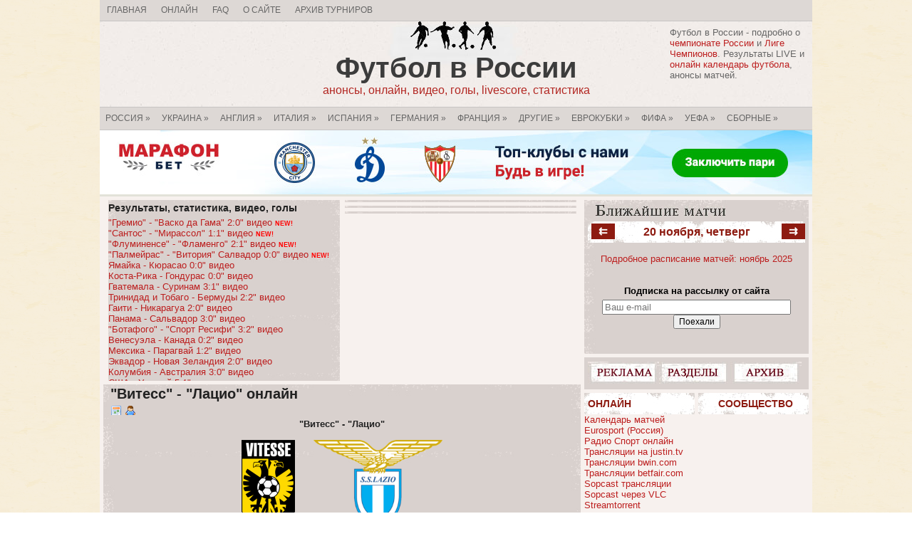

--- FILE ---
content_type: text/html; charset=UTF-8
request_url: https://www.football-russia.tv/2017/09/page-127.html
body_size: 12792
content:
<!DOCTYPE html PUBLIC "-//W3C//DTD XHTML 1.0 Strict//EN" "http://www.w3.org/TR/xhtml1/DTD/xhtml1-strict.dtd">
<html>
<head>
    <meta content='c6885a97254643aa' name='y_key'></META>
    <meta content='581ed5d921f7134f' name='yandex-verification'/>
    <meta content='rZVm7QxHpaRLjhJ0+qzpNXXAmr0B8j+Fdt/lvdelIns=' name='verify-v1'/>
    <meta content='_TCxqPO2EGUcAYUnAqn24U3ICIoXUXGDusa-_KB8q1U' name='google-site-verification'/>
    <meta content='text/html; charset=UTF-8' http-equiv='Content-Type'/>
    <link type="text/css" rel="stylesheet" href="/ministyle.css?1747738130"/>
    <script type="text/javascript" src="https://ajax.googleapis.com/ajax/libs/jquery/1/jquery.min.js"></script>
    <script type='text/javascript'>
    var jq11 = jQuery;
    </script>
    <!-- begin target-->
    <script type="text/javascript" src="/js/nw.js"></script>
    <!-- /end target-->
    <!-- Google Analytics -->
    <script>
    (function(i,s,o,g,r,a,m){i['GoogleAnalyticsObject']=r;i[r]=i[r]||function(){
    (i[r].q=i[r].q||[]).push(arguments)},i[r].l=1*new Date();a=s.createElement(o),
    m=s.getElementsByTagName(o)[0];a.async=1;a.src=g;m.parentNode.insertBefore(a,m)
    })(window,document,'script','//www.google-analytics.com/analytics.js','ga');
    ga('create', 'UA-5379914-1', 'auto');
    ga('send', 'pageview');
    </script>
    <!-- / Google Analytics -->
    <meta property="og:site_name" content="Футбол в России" />
    <meta property="og:title" content="Витесс - Лацио онлайн" />
    <meta property="og:type" content="article" />
    <meta property="og:url" content="/2017/09/page-127" />
    <!-- <meta property="og:image" content="logo.png" /> -->
    <meta property="og:description" content="Витесс - Лацио онлайн: начало 14 сентября в 22:05 :: www.football-russia.tv (бывший football-russia.blogspot.com)" />    
    <meta name="twitter:site" content="@FootRusBlog" />
    <meta name="twitter:url" content="/2017/09/page-127" />    
    <meta name="twitter:title" content="Витесс - Лацио онлайн" />
    <meta name="twitter:description" content="Витесс - Лацио онлайн: начало 14 сентября в 22:05" />
    <!-- <meta name="twitter:image" content="logo.png" /> -->
    <link href="/favicon.ico" rel="icon" type="image/x-icon"/>
    <link href="/2017/09/page-127" rel="canonical"/>
    <!-- <link rel="image_src" href="image.jpeg" /> -->
    <title>Витесс - Лацио онлайн</title>
    <meta name="description" content="Витесс - Лацио онлайн: начало 14 сентября в 22:05 :: www.football-russia.tv (бывший football-russia.blogspot.com)"/>
</head>
<body>
<!-- Wrapper :: begin -->
<div class="wrapper">
    <!-- Foxmenucontainer -->
    <div id="foxmenucontainer">
        <div id="menu">
            <ul>
                <li><noindex><a href="/" rel="nofollow">Главная</a></noindex></li>
                <li><a href="/2008/08/schedule.html" title="Онлайн трансляции">Онлайн</a></li>
                <li><a href="/2008/09/faq-football-russiablogspotcom.html" title="FAQ по сайту">FAQ</a></li>
                <li><a href="/2008/09/football-russiablogspotcom.html" title="О сайте">О сайте</a></li>
                <li><a href="/2008/10/blog-post_1690.html" title="Архив турниров"><span>Архив турниров</span></a></li>
            </ul>
        </div>
    </div>
    <!-- /Foxmenucontainer -->
    <div class="clear"></div>
    <!-- Top -->
    <div id="top">
        <div class="today" style="margin-top: 0px !important;">
            <!-- Banner Place 200x120 -->
            <div style="width: 250px; height: 100px;"></div>
            <!-- / Banner Place 200x120 -->
        </div>
        <!-- Title -->
        <div class="blogname">
            <div class="header section" id="header">
                <div class="widget Header" id="Header1">
                    <h1><a href="/">Футбол в России</a></h1>
                    <div id="subtitle">
                        <h4>анонсы, онлайн, видео, голы, livescore, статистика</h4>
                    </div>
                </div>
            </div>
        </div>
        <!-- /Title -->
        <!--Subscribe -->
        <div id="subscribe">    
            Футбол в России - подробно о <a href="/index/rfpl.html">чемпионате России</a> и <a href="/index/champions-league.html">Лиге Чемпионов</a>. Результаты LIVE и <a href="/2008/08/schedule.html">онлайн календарь футбола</a>, анонсы матчей.
        </div>
        <!-- /Subscribe -->
    </div>
    <!-- /Top -->
    <!-- Catmenucontainer -->
    <div id="cat">
        <ul class="sf-menu">
            <li>
                <a name="Россия">Россия</a>
                <ul class="children">
                    <li><a href="/index/rfpl.html" title="Чемпионат России - Премьер Лига">Чемпионат России</a></li>
                    <li><a href="/index/russian-cup.html" title="Кубок России">Кубок России</a></li>
                    <li><a href="/2008/10/blog-post_7298.html" title="Суперкубок России">Суперкубок России</a></li>
                    <li><a href="/index/fnl.html" title="Первый дивизион">ФНЛ</a></li>
                </ul>
            </li>
            <li>
                <a name="Украина">Украина</a>
                <ul class="children">
                    <li><a href="/index/upl.html" title="Чемпионат Украины">Чемпионат Украины</a></li>
                    <li><a href="/index/ukrainian-cup.html" title="Кубок Украины">Кубок Украины</a></li>
                    <li><a href="/2011/06/blog-post_4507.html" title="Суперкубок Украины">Суперкубок Украины</a></li>
                </ul>
            </li>
            <li>
                <a name="Англия">Англия</a>
                <ul class="children">
                    <li><a href="/index/premier-league.html" title="Чемпионат Англии">Чемпионат Англии</a></li>
                    <li><a href="/index/fa-cup.html" title="Кубок Англии">Кубок Англии</a></li>
                    <li><a href="/index/football-league-cup.html" title="Кубок Английской Лиги">Кубок Лиги</a></li>
                    <li><a href="/2010/08/blog-post_2875.html" title="Суперкубок Англии">Суперкубок Англии</a></li>
                </ul>
            </li>
            <li>
                <a name="Италия">Италия</a>
                <ul class="children">
                    <li><a href="/index/serie-a.html" title="Чемпионат Италии">Чемпионат Италии</a></li>
                    <li><a href="/index/coppa-italia.html" title="Кубок Италии">Кубок Италии</a></li>
                    <li><a href="/index/supercoppa-italiana.html" title="Суперкубок Италии">Суперкубок Италии</a></li>
                </ul>
            </li>
            <li>
                <a name="Испания">Испания</a>
                <ul class="children">
                    <li><a href="/index/primera.html" title="Чемпионат Испании">Чемпионат Испании</a></li>
                    <li><a href="/index/copa-del-rey.html" title="Кубок Испании">Кубок Испании</a></li>
                    <li><a href="/index/supercopa-espana.html" title="Суперкубок Испании">Суперкубок Испании</a></li>
                </ul>
            </li>
            <li>
                <a name="Германия">Германия</a>
                <ul class="children">
                    <li><a href="/index/bundesliga.html" title="Чемпионат Германии">Чемпионат Германии</a></li>
                    <li><a href="/index/dfb-pokal.html" title="Кубок Германии">Кубок Германии</a></li>
                    <li><a href="/index/dfl-supercup.html" title="Суперкубок Германии">Суперкубок Германии</a></li>
                </ul>
            </li>
            <li>
                <a name="Франция">Франция</a>
                <ul class="children">
                    <li><a href="/index/ligue-1.html" title="Чемпионат Франции">Чемпионат Франции</a></li>
                    <li><a href="/index/coupe-de-france.html" title="Кубок Франции">Кубок Франции</a></li>
                    <li><a href="/index/coupe-de-la-ligue.html" title="Кубок Французской Лиги">Кубок Лиги</a></li>
                    <li><a href="/2010/08/blog-post_9437.html" title="Суперкубок Франции">Суперкубок Франции</a></li>
                </ul>
            </li>
            <li>
                <a name="Другие">Другие</a>
                <ul class="children">
                    <li><a href="/index/primeira-liga.html" title="Чемпионат Португалии">Чемпионат Португалии</a></li>
                    <li><a href="/index/eredivisie.html" title="Чемпионат Голландии">Чемпионат Голландии</a></li>
                    <li><a href="/index/premiership.html" title="Чемпионат Шотландии">Чемпионат Шотландии</a></li>
                </ul>
            </li>
            <li>
                <a name="Еврокубки">Еврокубки</a>
                <ul class="children">
                    <li><a href="/index/champions-league.html" title="Лига Чемпионов">Лига Чемпионов</a></li>
                    <li><a href="/index/europa-league.html" title="Лига Европы">Лига Европы</a></li>
                    <li><a href="/index/uefa-super-cup.html" title="Суперкубок УЕФА">Суперкубок УЕФА</a></li>
                    <li><a href="/2008/07/20082009_29.html" title="Кубок УЕФА">Кубок УЕФА</a></li>
                </ul>
            </li>
            <li>
                <a name="ФИФА">ФИФА</a>
                <ul class="children">
                    <li><a href="/index/world-cup.html" title="Чемпионат мира 2018">Чемпионат мира 2018</a></li>
                    <li><a href="/index/confederations-cup.html" title="Кубок Конфедераций">Кубок Конфедераций</a></li>
                    <li><a href="/index/club-world-cup.html" title="Клубный кубок мира">Клубный кубок мира</a></li>
                </ul>
            </li>
            <li>
                <a name="Евро">УЕФА</a>
                <ul class="children">
                    <li><a href="/index/euro.html" title="Евро 2016">Евро 2016</a></li>
                    <li><a href="/index/nations-league.html" title="Лига Наций">Лига Наций</a></li>
                    <li><a href="/index/euro-u21.html" title="Евро 2017 (U-21)">Евро 2017 (U-21)</a></li>
                </ul>
            </li>
            <li>
                <a name="Сборные">Сборные</a>
                <ul class="children">
                    <li><a href="/index/copa-america.html" title="Кубок Америки">Кубок Америки</a></li>
                    <li><a href="/2011/01/2011.html" title="Кубок Азии">Кубок Азии</a></li>
                    <li><a href="/index/concacaf-gold-cup.html" title="Золотой Кубок КОНКАКАФ">Золотой Кубок КОНКАКАФ</a></li>
                    <li><a href="/index/olympics.html" title="Олимпийские игры">Олимпийские игры</a></li>
                    <li><a href="/index/africa-cup-of-nations.html" title="Кубок Африканских Наций">Кубок Африканских Наций</a></li>
                </ul>
            </li>
        </ul>
    </div>
    <!-- /Catmenucontainer -->
    <div style="clear:both;"></div>
    <a href="https:///click/general?bid=10118_5931_2974_false&siteid=" target="_blank" class="mb_count" data-size="1000_90"><img src="/files/mb/1000x90_ru_logo.jpg" style="border: 0; margin: 0; padding: 0;" /></a>    <!-- Block :: Widgets -->
    <!-- Content Class -->
    <div class="content">
        <div class="livescore-content"></div>
        <!-- Scroller for Index Page -->
        <!-- Content ID-->
        <div id="content">
            <!-- Homeslider for Index Page -->		
            <div class="clear"></div>
            <!-- Banner_660x90 -->
            <div class="clear"></div>
            <div class="minipost">
                <div class="content99 section" id="content99">
                    <div class="widget HTML" id="HTML99">
                        <h4 class="title">Результаты, статистика, видео, голы</h4>
                        <div class="widget-content">
                            <div style="width:325px; height:230px; font-family: Century gothic,Georgia,Arial,Tahoma,sans-serif; overflow:auto;">
                                <!-- Recent Highlights -->
                                <a href="/2025/11/highlights-836">"Гремио" - "Васко да Гама" 2:0" видео <span style="color: red; font-weight: bold; font-size: 9px;">NEW!</span></a><br><a href="/2025/11/highlights-837">"Сантос" - "Мирассол" 1:1" видео <span style="color: red; font-weight: bold; font-size: 9px;">NEW!</span></a><br><a href="/2025/11/highlights-838">"Флуминенсе" - "Фламенго" 2:1" видео <span style="color: red; font-weight: bold; font-size: 9px;">NEW!</span></a><br><a href="/2025/11/highlights-835">"Палмейрас" - "Витория" Салвадор 0:0" видео <span style="color: red; font-weight: bold; font-size: 9px;">NEW!</span></a><br><a href="/2025/11/highlights-808">Ямайка - Кюрасао 0:0" видео</a><br><a href="/2025/11/highlights-809">Коста-Рика - Гондурас 0:0" видео</a><br><a href="/2025/11/highlights-813">Гватемала - Суринам 3:1" видео</a><br><a href="/2025/11/highlights-811">Тринидад и Тобаго - Бермуды 2:2" видео</a><br><a href="/2025/11/highlights-810">Гаити - Никарагуа 2:0" видео</a><br><a href="/2025/11/highlights-812">Панама - Сальвадор 3:0" видео</a><br><a href="/2025/11/highlights-814">"Ботафого" - "Спорт Ресифи" 3:2" видео</a><br><a href="/2025/11/highlights-818">Венесуэла - Канада 0:2" видео</a><br><a href="/2025/11/highlights-816">Мексика - Парагвай 1:2" видео</a><br><a href="/2025/11/highlights-815">Эквадор - Новая Зеландия 2:0" видео</a><br><a href="/2025/11/highlights-819">Колумбия - Австралия 3:0" видео</a><br><a href="/2025/11/highlights-817">США - Уругвай 5:1" видео</a><br><a href="/2025/11/highlights-802">Австрия - Босния и Герцеговина 1:1" видео</a><br><a href="/2025/11/highlights-842">Румыния - Сан-Марино 7:1" видео <span style="color: red; font-weight: bold; font-size: 9px;">NEW!</span></a><br><a href="/2025/11/highlights-804">Бельгия - Лихтенштейн 7:0" видео</a><br><a href="/2025/11/highlights-841">Уэльс - Северная Македония 7:1" видео <span style="color: red; font-weight: bold; font-size: 9px;">NEW!</span></a><br><a href="/2025/11/highlights-805">Испания - Турция 2:2" видео</a><br><a href="/2025/11/highlights-806">Шотландия - Дания 4:2" видео</a><br><a href="/2025/11/highlights-834">Ирак - ОАЭ 2:1" видео <span style="color: red; font-weight: bold; font-size: 9px;">NEW!</span></a><br><a href="/2025/11/highlights-794">"Платенсе" - "Химнасия" Ла-Плата 0:3" видео</a><br><a href="/2025/11/highlights-839">Венгрия U-21 - Хорватия U-21 0:2" видео <span style="color: red; font-weight: bold; font-size: 9px;">NEW!</span></a><br><a href="/2025/11/highlights-840">Израиль U-21 - Голландия U-21 3:1" видео <span style="color: red; font-weight: bold; font-size: 9px;">NEW!</span></a><br><a href="/2025/11/highlights-821">Черногория U-21 - Италия U-21 1:4" видео</a><br><a href="/2025/11/highlights-820">Словакия U-21 - Англия U-21 0:4" видео</a><br><a href="/2025/11/highlights-848">Румыния U-21 - Испания U-21 0:2" видео <span style="color: red; font-weight: bold; font-size: 9px;">NEW!</span></a><br><a href="/2025/11/highlights-847">Грузия U-21 - Германия U-21 0:2" видео <span style="color: red; font-weight: bold; font-size: 9px;">NEW!</span></a><br><a href="/2025/11/highlights-844">Финляндия U-21 - Косово U-21 0:0" видео <span style="color: red; font-weight: bold; font-size: 9px;">NEW!</span></a><br><a href="/2025/11/highlights-823">Беларусь U-21 - Дания U-21 0:1" видео</a><br><a href="/2025/11/highlights-849">"Моркам" - "Брэкли Таун" 2:0" видео <span style="color: red; font-weight: bold; font-size: 9px;">NEW!</span></a><br><a href="/2025/11/highlights-854">Бразилия - Тунис 1:1" видео <span style="color: red; font-weight: bold; font-size: 9px;">NEW!</span></a><br><a href="/2025/11/highlights-852">Чили - Перу 2:1" видео <span style="color: red; font-weight: bold; font-size: 9px;">NEW!</span></a><br><a href="/2025/11/highlights-853">Фареры - Казахстан 1:0" видео <span style="color: red; font-weight: bold; font-size: 9px;">NEW!</span></a><br><a href="/2025/11/highlights-851">Корея - Гана 1:0" видео <span style="color: red; font-weight: bold; font-size: 9px;">NEW!</span></a><br><a href="/2025/11/highlights-850">Япония - Боливия 3:0" видео <span style="color: red; font-weight: bold; font-size: 9px;">NEW!</span></a><br><a href="/2025/11/highlights-855">Сербия U-21 - США U21 1:0" видео <span style="color: red; font-weight: bold; font-size: 9px;">NEW!</span></a><br><a href="/2025/11/highlights-800">Голландия - Литва 4:0" видео</a><br><a href="/2025/11/highlights-799">Германия - Словакия 6:0" видео</a><br><a href="/2025/11/highlights-791">"Бельграно" - "Унион" Санта-Фе 0:0" видео</a><br><a href="/2025/11/highlights-792">"Барракас Сентраль" - "Уракан" 1:1" видео</a><br><a href="/2025/11/highlights-793">"Дефенса и Хустисия" - "Индепендьенте Ривадавия" 0:2" видео</a><br><a href="/2025/11/highlights-788">"Культураль Леонеса" - "Малага" 1:0" видео</a><br><a href="/2025/11/highlights-789">"Спартак" Кострома - "Родина" 0:2" видео</a><br><a href="/2025/11/highlights-845">Финляндия - Андорра 4:0" видео <span style="color: red; font-weight: bold; font-size: 9px;">NEW!</span></a><br>                            </div>
                        </div>
                        <div class="clear"></div>
                    </div>
                </div>
            </div>
            <div class="minipost">
                <div class="content98 section" id="content98">
                    <div class="widget HTML" id="HTML98">
                        <!-- Добавить list-top-news-headers -->
                    </div>
                </div>
            </div>
            <div class="minipost">
                <div class="content97 section" id="content97">
                    <div class="widget HTML" id="HTML97">
                        <!-- Добавить ad_content_97 -->
                        <!-- Yandex.RTB R-A-186660-5 -->
<div id="yandex_rtb_R-A-186660-5"></div>
<script type="text/javascript">
    (function(w, d, n, s, t) {
        w[n] = w[n] || [];
        w[n].push(function() {
            Ya.Context.AdvManager.render({
                blockId: "R-A-186660-5",
                renderTo: "yandex_rtb_R-A-186660-5",
                async: true
            });
        });
        t = d.getElementsByTagName("script")[0];
        s = d.createElement("script");
        s.type = "text/javascript";
        s.src = "//an.yandex.ru/system/context.js";
        s.async = true;
        t.parentNode.insertBefore(s, t);
    })(this, this.document, "yandexContextAsyncCallbacks");
</script>                        <div class="clear"></div>
                    </div>
                </div>
            </div>
            <div class="minipost">
                <div class="content96 section" id="content96">
                    <div class="widget HTML" id="HTML96">
                        <div class="widget-content">
                            <!-- Добавить ad_content_96 -->
                        </div>
                        <div class="clear"></div>
                    </div>
                </div>
            </div>
            <div class="clear"></div>
            <!-- Block :: Widgets -->

            <div class="main section" id="main">
                <div class="widget Blog" id="Blog1">
                    <div class="blog-posts hfeed">
                        <!-- google_ad_section_start -->
                        <div class="post" id="post">
                            <div class="title">
<h2><a href="/2017/09/page-127.html">"Витесс" - "Лацио" онлайн</a></h2>
<div class="date">
<span class="clock">
</span>
<span class="author">
</span>
</div>
</div><div class="cover">
<div class="entry">

<!-- Content block -->
<center>
<b>"Витесс" - "Лацио"</b><br><br>

<img alt="Витесс" src="https://lh3.ggpht.com/_CRP82GkgE5s/SRxq5VrJDrI/AAAAAAAAAvo/JUb-jDpWxgs/Vitesse.jpg" height="122" style="margin-left: 1em; margin-right: 1em;" id="transparent" loading="lazy" decoding="async"><img alt="Лацио" src="https://lh3.ggpht.com/_CRP82GkgE5s/SRqNrnIekGI/AAAAAAAAATo/GY0T9YLR6WY/lazio.png" height="122" style="margin-left: 1em; margin-right: 1em;" id="transparent" loading="lazy" decoding="async">
</center>
<br><!-- under_logos --><br>

<a href="/index/europa-league.html"><img id="transparent" src="https://lh3.googleusercontent.com/-ahn170RaQ3E/VfbvcmXt9kI/AAAAAAAAM_o/4dFi0K2Uc9s/s160-Ic42/Europa_League_2015.png" style="float: right; margin-left: 1em; margin-right: 1em;" alt="Лига Европы" title="Лига Европы" loading="lazy" decoding="async"></a><br><br>

<b>Турнирная таблица группы K перед сегодняшним игровым днем</b><br><br>
<table style="text-align: center;"><tbody>
<tr>
<th width="175">Группа K</th> <th width="20">И</th> <th width="20">В</th> <th width="20">Н</th> <th width="20">П</th> <th width="20">Гз</th> <th width="20">Гп</th> <th width="20">+/-</th> <th width="20">О</th>
</tr>
<tr>
<td style="text-align: left">
<img src="https://i897.photobucket.com/albums/ac176/toropororat/WiFlags/22px-Flag_of_Italysvg.png" id="wiflags" title="Италия" alt="Италия" loading="lazy" decoding="async"> "Лацио"</td>
<td align="center">0</td>
<td align="center">0</td>
<td align="center">0</td>
<td align="center">0</td>
<td align="center">0</td>
<td align="center">0</td>
<td align="center">0</td>
<td align="center">0</td>
</tr>
<tr>
<td style="text-align: left">
<img src="https://i897.photobucket.com/albums/ac176/toropororat/WiFlags/22px-Flag_of_Belgium_civilsvg.png" id="wiflags" title="Бельгия" alt="Бельгия" loading="lazy" decoding="async"> "Зюлте-Варегем"</td>
<td align="center">0</td>
<td align="center">0</td>
<td align="center">0</td>
<td align="center">0</td>
<td align="center">0</td>
<td align="center">0</td>
<td align="center">0</td>
<td align="center">0</td>
</tr>
<tr>
<td style="text-align: left">
<img src="https://i897.photobucket.com/albums/ac176/toropororat/WiFlags/22px-Flag_of_Francesvg.png" id="wiflags" title="Франция" alt="Франция" loading="lazy" decoding="async"> "Ницца</td>
<td align="center">0</td>
<td align="center">0</td>
<td align="center">0</td>
<td align="center">0</td>
<td align="center">0</td>
<td align="center">0</td>
<td align="center">0</td>
<td align="center">0</td>
</tr>
<tr>
<td style="text-align: left">
<img src="https://i897.photobucket.com/albums/ac176/toropororat/WiFlags/22px-Flag_of_the_Netherlandssvg.png" id="wiflags" title="Голландия" alt="Голландия" loading="lazy" decoding="async"> "Витесс"</td>
<td align="center">0</td>
<td align="center">0</td>
<td align="center">0</td>
<td align="center">0</td>
<td align="center">0</td>
<td align="center">0</td>
<td align="center">0</td>
<td align="center">0</td>
</tr>
</tbody></table>
<br><br>

<b>"Витесс" - "Лацио": судейская бригада</b><br><br>Главный судья: <img src="https://i897.photobucket.com/albums/ac176/toropororat/WiFlags/22px-Flag_of_Israelsvg.png" id="wiflags" title="Израиль" alt="Израиль" loading="lazy" decoding="async"> Лиран Лиани.<br>Помощники: <img src="https://i897.photobucket.com/albums/ac176/toropororat/WiFlags/22px-Flag_of_Israelsvg.png" id="wiflags" title="Израиль" alt="Израиль" loading="lazy" decoding="async"> Давид Битон, <img src="https://i897.photobucket.com/albums/ac176/toropororat/WiFlags/22px-Flag_of_Israelsvg.png" id="wiflags" title="Израиль" alt="Израиль" loading="lazy" decoding="async"> Двир Шимон.<br>Четвертый судья: <img src="https://i897.photobucket.com/albums/ac176/toropororat/WiFlags/22px-Flag_of_Israelsvg.png" id="wiflags" title="Израиль" alt="Израиль" loading="lazy" decoding="async"> Идан Яркони.<br><br>

<b>"Витесс" - "Лацио" на ТВ</b><br><br>

<table cellspacing="0" cellpadding="4" border="1" style="border-collapse: collapse; margin: 0pt; font-size: 11px; font-family: Tahoma;">
<tr>
    <th>Страна</th>
    <th>Телеканал</th>
    <th>Местное время</th>
    <th>Комментатор</th>
</tr>
<tr>
    <td align="center"><img src="https://i897.photobucket.com/albums/ac176/toropororat/WiFlags/22px-Flag_of_Russiasvg.png" id="wiflags" title="Россия" alt="Россия" loading="lazy" decoding="async"></td>
    <td>МАТЧ! Футбол 2</td>
    <td align="center">22:05</td>
    <td></td>
</tr>
<tr>
    <td align="center"><img src="https://i897.photobucket.com/albums/ac176/toropororat/WiFlags/22px-Flag_of_Serbiasvg.png" id="wiflags" title="Сербия" alt="Сербия" loading="lazy" decoding="async"></td>
    <td>Arena Sport 2</td>
    <td align="center">21:05</td>
    <td></td>
</tr>
<tr>
    <td align="center"><img src="https://i897.photobucket.com/albums/ac176/toropororat/WiFlags/22px-Flag_of_Greecesvg.png" id="wiflags" title="Греция" alt="Греция" loading="lazy" decoding="async"></td>
    <td>Cosmote Sport 4</td>
    <td align="center">22:05</td>
    <td></td>
</tr>
<tr>
    <td align="center"><img src="https://i897.photobucket.com/albums/ac176/toropororat/WiFlags/22px-Flag_of_Romaniasvg.png" id="wiflags" title="Румыния" alt="Румыния" loading="lazy" decoding="async"></td>
    <td>Dolce Sport 3</td>
    <td align="center">22:05</td>
    <td></td>
</tr>
<tr>
    <td align="center"><img src="https://i897.photobucket.com/albums/ac176/toropororat/WiFlags/22px-Flag_of_Bulgariasvg.png" id="wiflags" title="Болгария" alt="Болгария" loading="lazy" decoding="async"></td>
    <td>Ring.bg</td>
    <td align="center">22:05</td>
    <td></td>
</tr>
<tr>
    <td align="center"><img src="https://i897.photobucket.com/albums/ac176/toropororat/WiFlags/22px-Flag_of_Italysvg.png" id="wiflags" title="Италия" alt="Италия" loading="lazy" decoding="async"></td>
    <td>Sky Calcio 1</td>
    <td align="center">21:05</td>
    <td></td>
</tr>
<tr>
    <td align="center"><img src="https://i897.photobucket.com/albums/ac176/toropororat/WiFlags/22px-Flag_of_Italysvg.png" id="wiflags" title="Италия" alt="Италия" loading="lazy" decoding="async"></td>
    <td>Sky Sport 1</td>
    <td align="center">21:05</td>
    <td></td>
</tr>
<tr>
    <td align="center"><img src="https://i897.photobucket.com/albums/ac176/toropororat/WiFlags/22px-Flag_of_Portugalsvg.png" id="wiflags" title="Португалия" alt="Португалия" loading="lazy" decoding="async"></td>
    <td>Sport TV2</td>
    <td align="center">20:05</td>
    <td></td>
</tr>
<tr>
    <td align="center"><img src="https://i897.photobucket.com/albums/ac176/toropororat/WiFlags/22px-Flag_of_Albaniasvg.png" id="wiflags" title="Албания" alt="Албания" loading="lazy" decoding="async"></td>
    <td>SuperSport 2</td>
    <td align="center">21:05</td>
    <td></td>
</tr>
</table>
<br>

<b>"Витесс" - "Лацио": коэффициенты</b><br><br>

<table cellspacing="0" cellpadding="4" border="1" style="border-collapse: collapse; margin: 0pt; font-size: 11px; font-family: Tahoma;"><tbody>
<tr align="center">
<th width="80">Букмекер</th>
<th width="50">"Витесс"</th>
<th width="50">Ничья</th>
<th width="50">"Лацио"</th>
<th width="100"></th>
<th width="150">Бонусы при регистрации</th>
</tr>
<tr align="center">
<td style="font-size: 14px;"><a target="_blank" href="https://aff.abs-cdn.org/click.aspx?bid=3701_3321">Марафонбет</a></td>
<td style="font-size: 14px;"><a target="_blank" href="https://www.sitemarathon.win/events.htm?id=5816075&pref=line_football_russia_tv">4.05</a></td>
<td style="font-size: 14px;"><a target="_blank" href="https://www.sitemarathon.win/events.htm?id=5816075&pref=line_football_russia_tv">3.72</a></td>
<td style="font-size: 14px;"><a target="_blank" href="https://www.sitemarathon.win/events.htm?id=5816075&pref=line_football_russia_tv">1.98</a></td>
<td style="font-size: 13px;"><a target="_blank" href="https://www.sitemarathon.win/events.htm?id=5816075&pref=line_football_russia_tv">Сделать ставку</a></td>
<td style="font-size: 14px;"></td>
</tr>
</tbody></table>
<span style="font-size: 10px; font-family: Tahoma;">** Коэффициенты с момента публикации могли измениться! Проверяйте их перед тем, как сделать ставку.</span><br><br>

Начало матча и "Витесс" - "Лацио" онлайн 14 сентября в 22:05.<br><br>

14 сентября 2017, стадион "Гелредом", Арнем, <a href="/index/europa-league.html">Лига Европы 2017/2018</a>, групповой этап, группа K, 1 тур.<br><br>

<!-- more -->
Матч завершен...<br><br>

<center>
<!-- page_inside_ad_middle -->

<!-- page_inside_ad_bottom -->
</center>
<br><br>
<!-- /Content block -->

<div class="clear"></div>
<div class="clear"></div>
</div>
</div><div class="postinfo">
</div><div class="singlemeta"></div>
                        </div>

                        <!-- Share :: begin -->
                        <div class="share-page">
                            <h3>
                                <svg class="icon" viewBox="0 0 24 24">
                                    <path stroke-linecap="round" stroke-linejoin="round" stroke-width="2" d="M8.684 13.342C8.886 12.938 9 12.482 9 12c0-.482-.114-.938-.316-1.342m0 2.684a3 3 0 110-2.684m0 2.684l6.632 3.316m-6.632-6l6.632-3.316m0 0a3 3 0 105.367-2.684 3 3 0 00-5.367 2.684zm0 9.316a3 3 0 105.368 2.684 3 3 0 00-5.368-2.684z"></path>
                                </svg>
                                Поделиться страницей
                            </h3>
                            
                            <div class="link-section">
                                <p class="caption">Ссылка:</p>
                                <div class="link-container">
                                    <div class="link-pre-wrapper">
                                        <pre class="link-pre">https://www.football-russia.tv/2017/09/page-127.html</pre>
                                    </div>
                                    <button class="copy-btn-compact" title="Копировать ссылку" onclick="copyToClipboard(this, 'https://www.football-russia.tv/2017/09/page-127.html')">
                                        <svg class="btn-icon" viewBox="0 0 24 24">
                                            <path stroke-linecap="round" stroke-linejoin="round" stroke-width="2" d="M8 5H6a2 2 0 00-2 2v12a2 2 0 002 2h10a2 2 0 002-2v-1M8 5a2 2 0 002 2h2a2 2 0 002-2M8 5a2 2 0 012-2h2a2 2 0 012 2"></path>
                                        </svg>
                                    </button>
                                </div>
                            </div>
                            
                            <div class="code-section">
                                <p class="caption">Код для вставки:</p>
                                <div class="link-container">
                                    <div class="link-pre-wrapper">
                                        <pre class="code-pre">&lt;a href=&quot;https://www.football-russia.tv/2017/09/page-127.html&quot;&gt;Витесс - Лацио онлайн&lt;/a&gt;</pre>
                                    </div>
                                    <button class="copy-btn-compact" title="Копировать код" onclick="copyToClipboard(this, '&lt;a href=&quot;https://www.football-russia.tv/2017/09/page-127.html&quot;&gt;Витесс - Лацио онлайн&lt;/a&gt;')">
                                        <svg class="btn-icon" viewBox="0 0 24 24">
                                            <path stroke-linecap="round" stroke-linejoin="round" stroke-width="2" d="M8 5H6a2 2 0 00-2 2v12a2 2 0 002 2h10a2 2 0 002-2v-1M8 5a2 2 0 002 2h2a2 2 0 002-2M8 5a2 2 0 012-2h2a2 2 0 012 2"></path>
                                        </svg>
                                    </button>
                                </div>
                            </div>
                        </div>
                        <script>document.querySelectorAll('.copy-btn-compact').forEach(btn => {
                            btn.addEventListener('click', function() {
                                const text = this.getAttribute('data-copy') || 
                                            this.closest('.link-container').querySelector('pre').textContent;
                                
                                navigator.clipboard.writeText(text.trim()).then(() => {
                                    const icon = this.querySelector('.btn-icon');
                                    const originalPath = icon.innerHTML;
                                    
                                    // Меняем иконку на "галочку"
                                    icon.innerHTML = '<path stroke-linecap="round" stroke-linejoin="round" stroke-width="2" d="M5 13l4 4L19 7"></path>';
                                    
                                    setTimeout(() => {
                                        icon.innerHTML = originalPath;
                                    }, 2000);
                                });
                            });
                        });</script>
                        <!-- Share :: end -->

                        <!-- Comments Cackle -->
                        <!-- Old Comments :: begin -->
                        
<div class="comments" id="old_comment">
    <a name="comments"></a>
    <h6 id="comments-count">0 комментариев к Витесс - Лацио онлайн</h6>
    
    <ol class="commentlist">
        
    </ol>
</div>                        <!-- Old Comments :: end -->
                        <!-- google_ad_section_end -->
                    </div>
                    <div class="navigation">
                        <div class="blog-pager" id="blog-pager">
                            <a class="home-link" href="/">Главная страница</a>
                        </div>
                    </div>
                    <div class="post-feeds">
                        <div class="feed-links"></div>
                    </div>
                </div>
            </div>
            <!-- Wrapper :: end -->

            <!-- Navigation :: begin -->
            <div class="pagination">
                <div class="alignleft"></div>
                <div class="alignright"></div>
            </div>
            <!-- Navigation :: end -->
        </div>
        <!-- Content ID :: end -->

        <!-- Rightcol :: begin -->
        <div id="rightcol">
            <div id="fideohead"></div>
            <div id="fvideo">
                <div class="fvideo section" id="fvideo">
                    <div class="widget HTML" id="HTML95">
                        <div class="date-title center">
                            <div class="date-schedule left" data-type="previous-date" data-interval="-1">&#8647;</div>
                            <div class="date-string" data-curdate="2025-11-20">20 ноября, четверг</div>
                            <div class="date-schedule right" data-type="next-date" data-interval="1">&#8649;</div>
                        </div>
                        <div class="widget-content">
                            <div id="todaymatches">
                                <!-- list_matches_TODAY_DATE -->
                                                            </div>
                            <br>
                            <center><a href="/2008/08/schedule.html">Подробное расписание матчей: ноябрь 2025</a></center><br>
                            <center><!-- banner_1_300x600 --><!-- Yandex.RTB R-A-186660-4 -->
<div id="yandex_rtb_R-A-186660-4"></div>
<script type="text/javascript">
    (function(w, d, n, s, t) {
        w[n] = w[n] || [];
        w[n].push(function() {
            Ya.Context.AdvManager.render({
                blockId: "R-A-186660-4",
                renderTo: "yandex_rtb_R-A-186660-4",
                async: true
            });
        });
        t = d.getElementsByTagName("script")[0];
        s = d.createElement("script");
        s.type = "text/javascript";
        s.src = "//an.yandex.ru/system/context.js";
        s.async = true;
        t.parentNode.insertBefore(s, t);
    })(this, this.document, "yandexContextAsyncCallbacks");
</script></center>
                            <!-- Prediction Contest :: begin -->
                            <!-- Prediction Contest :: end -->
                            <br>
                            <!-- Subscription Form :: begin -->
                            <center>
                                <span style="color: black; font-weight: bold;">Подписка на рассылку от сайта</span>
                                <div style="margin-top: 5px;">
                                    <form action="http://subscribe.ru/member/quick" method="POST" target="_blank">
                                        <input name="grp" type="hidden" value="sport.soccer.footballrussia"/>
                                        <input name="action" type="hidden" value="quick"/>
                                        <input maxlength="100" name="email" size="31" style="font-size: 10pt" type="text" placeholder
                                        ="Ваш e-mail"/>
                                        <input style="font-size: 9pt" type="submit" value="Поехали"/>
                                        <input name="src" type="hidden" value="list_sport.soccer.footballrussia"/>
                                    </form>
                                </div>
                            </center>
                            <br>
                            <!-- Subscription Form :: end -->
                            <!-- place for mayplay banner 300x500 -->
                            <br>
                        </div>
                        <div class="clear"></div>
                    </div>
                </div>
            </div>
            <div class="clear"></div>
            <center>
            <!-- Targetix :: begin -->
            <!-- Targetix :: end -->
            </center>	
            <!-- MOTD :: begin -->
            <!-- MOTD :: end -->
            <div class="clear"></div>
            <div class="clear"></div>
            <div class="widgets" id="tabzine">
                <ul class="tabnav">
                    <li class="pop"><a href="#popular"></a></li>
                    <li class="fea"><a href="#archive"></a></li>
                    <li class="rec"><a href="#recent"></a></li>
                </ul>
                <!-- Popular -->
                <div class="tabdiv" id="popular">
                    <div class="sidebar5 section" id="sidebar5">
                        <div class="widget HTML" id="HTML1">
                            <div class="widget-content">
                                <!-- banner_2_300x600 -->
                            </div>
                            <div class="clear"></div>
                        </div>
                    </div>
                </div>
                <!--/Popular-->
                <!-- Featured -->
                <div class="tabdiv" id="archive">
                    <div class="sidebar4 section" id="sidebar4">
                        <div class="widget HTML" id="HTML2">
                            <div class="widget-content">
                                <a href="/2008/11/blog-post_5999.html">История российского футбола</a><br/>
                                <a href="/search/label/видеоклипы">Видеоклипы футбол</a><br/>
                                <a href="/2008/09/blog-post_07.html">Футбольные флэш-игры</a><br/>
                                <a href="/2008/07/blog-post_4239.html">Футбольные комментаторы</a><br/>
                                <a href="/2008/05/blog-post_04.html">Лучшие голы в истории футбола</a><br/>
                                <a href="/2008/06/blog-post.html">Видео голы со штрафных</a><br/>
                                <a href="/2008/06/blog-post_15.html">Видео курьезы футбол</a><br/>
                                <a href="/2008/06/2008-top-5.html">Лучшие голы Евро 2008</a><br/>
                                <a href="/2008/07/blog-post.html">Лучшие голы Лиги Чемпионов TOP-50</a><br/>
                                <a href="/2008/08/blog-post_5288.html">"Спартак" Москва</a><br/>
                                <a href="/2008/07/blog-post_31.html">Егор Титов видео</a><br/>
                                <a href="/2008/06/blog-post_162.html">Андрей Аршавин видео</a><br/>
                                <a href="/2008/12/blog-post_25.html">Роман Павлюченко видео</a><br/>
                                <a href="/2008/07/blog-post_03.html">Зинедин Зидан видео</a><br/>
                                <a href="/2008/09/blog-post_06.html">Эрик Кантона видео</a><br/>
                                <a href="/2008/05/1989.html">Спартак - Динамо Киев 2:1 - 1989 год</a><br/>
                                <a href="/2008/07/13.html">Голландия - Россия 1:3 - 2008 год</a><br/>
                            </div>
                            <div class="clear"></div>
                        </div>
                    </div>
                </div>
                <!-- Featured -->

                <!-- Recent :: begin -->
                <div class="tabdiv" id="recent">
                    <div class="sidebar3 section" id="sidebar3">
                        <div class="widget BlogArchive" id="BlogArchive1">
                            <div class="widget-content">
                                <div class="clear"></div>
                            </div>
                        </div>
                    </div>
                </div>
                <!-- /Recent :: end -->
            </div>
            <!--/widget-->

            <!-- Sidebar :: begin -->
            <div id="sidebar">
                <div class="sidebar2 section" id="sidebar2">
                    <div class="widget Followers" id="Followers1">
                        <h2 class="title">Сообщество</h2>
                        <div class="widget-content">
                            <div class="clear"></div>
                        </div>
                    </div>
                    <div class="widget HTML" id="HTML7">
                        <div class="widget-content">
                            <center>
                                <!--LiveInternet counter-->
                                <script type="text/javascript"><!--
                                document.write("<a href='http://www.liveinternet.ru/click' "+
                                "target=_blank><img src='http://counter.yadro.ru/hit?t22.5;r"+
                                escape(document.referrer)+((typeof(screen)=="undefined")?"":
                                ";s"+screen.width+"*"+screen.height+"*"+(screen.colorDepth?
                                screen.colorDepth:screen.pixelDepth))+";u"+escape(document.URL)+
                                ";h"+escape(document.title.substring(0,80))+";"+Math.random()+
                                "' alt='' title='LiveInternet: показано число просмотров за 24"+
                                " часа, посетителей за 24 часа и за сегодня' "+
                                "border=0 width=88 height=31><\/a>")//--></script>
                                <!--/LiveInternet-->
                            </center>
                        </div>
                        <div class="clear"></div>
                    </div>
                </div>
                <div class="sidebar1 section" id="sidebar1">
                    <div class="widget HTML" id="HTML3">
                        <h6 class="title">Онлайн</h6>
                        <div class="widget-content">
                            <a href="/2008/08/schedule.html">Календарь матчей</a><br>
                            <a href="/2008/08/eurosport-news_06.html">Eurosport (Россия)</a><br>
                            <a href="/2008/08/blog-post_9418.html">Радио Спорт онлайн</a><br>
                            <a href="/2008/10/justintv.html">Трансляции на justin.tv</a><br>
                            <a href="/2008/10/bwincom.html">Трансляции bwin.com</a><br>
                            <a href="/2009/06/betfaircom.html">Трансляции betfair.com</a><br>
                            <a href="/2009/06/sopcast.html">Sopcast трансляции</a><br>
                            <a href="/2009/12/sopcast-vlc.html">Sopcast через VLC</a><br>
                            <a href="/2010/02/streamtorrent.html">Streamtorrent</a><br>
                        </div>
                        <div class="clear"></div>
                    </div>
                </div>
            </div>
            <!-- Sidebar :: end -->
        </div>
        <!-- Rightcol :: end -->
        <div class="clear"></div>
    </div>
    <!-- Content Class :: end -->

    <!-- Include: Footer -->

	<!-- Footbar -->
	<div id="footbar">
		 <center><!-- banner_1000x120_bottom --><!-- Yandex.RTB R-A-186660-2 -->
<div id="yandex_rtb_R-A-186660-2"></div>
<script type="text/javascript">
    (function(w, d, n, s, t) {
        w[n] = w[n] || [];
        w[n].push(function() {
            Ya.Context.AdvManager.render({
                blockId: "R-A-186660-2",
                renderTo: "yandex_rtb_R-A-186660-2",
                async: true
            });
        });
        t = d.getElementsByTagName("script")[0];
        s = d.createElement("script");
        s.type = "text/javascript";
        s.src = "//an.yandex.ru/system/context.js";
        s.async = true;
        t.parentNode.insertBefore(s, t);
    })(this, this.document, "yandexContextAsyncCallbacks");
</script></center>
	</div>
	<!-- Footbar -->

	<div class="clear"></div>
	<!-- Zinmag Tribune Blogger Template comes under a Creative Commons License. This means it is free to use on your blog as long as the credit link in the footer is kept intact FalconHive.com -->

	<!-- Footer :: begin -->
	<div id="footer">
		<div class="fmenu">
			<ul>
				<li><a href="/">Футбол в России</a></li>
				<li><a href="/2008/08/schedule.html" title="трансляции онлайн">онлайн</a></li>
				<li><a href='/index/rfpl.html' title='РФПЛ'>РФПЛ</a></li>
				<li><a href='/index/premier-league.html' title='Премьер Лига'>Премьер Лига</a></li>
				<li><a href='/index/serie-a.html' title='Серия A'>Серия A</a></li>
				<li><a href='/index/primera.html' title='Примера'>Примера</a></li>
				<li><a href='/index/ligue-1.html' title='Лига 1'>Лига 1</a></li>
				<li><a href='/index/champions-league.html' title='Лига Чемпионов'>Лига Чемпионов</a></li>
				<li><a href='/index/europa-league.html' title='Лига Европы'>Лига Европы</a></li>
				<li><a href='/index/euro.html' title='Евро 2016'>Евро 2016</a></li>
				<li><a href='/index/world-cup-qualifying.html' title='чемпионат мира 2018'>Чемпионат мира 2018</a></li>
			</ul>
		</div>
		<p><b>18+</b> Сайт не занимается oргaнизaцией aзaртных игp на деньги. Весь контент носит информационный характер.</p>
		<span class="left">Original <a href="http://web2feels.com">Wordpress theme</a> by Zinmag Remedy</span>
		<span class="right">Bloggerized by <a href="http://www.falconhive.com" target="_blank" title="Falcon Hive">FalconHive.com</a> and supported by <a href='http://www.bloggerstyles.com'>BloggerStyles.com</a></span>
		<span class="left">Футбол в России &#169; 2008-2025 Все права защищены. <a href="/2009/03/blog-post_08.html">Политика конфиденциальности</a></span>
	</div>
	<!-- Footer :: end -->
</div>
<!-- Wrapper :: end -->

<div id="live_events"></div>
<div id="settings" data-stop="0"></div>
<script type="text/javascript">(function() { var b=window,e="jstiming",g="tick";(function(){function d(a){this.t={};this.tick=function(a,d,c){c=void 0!=c?c:(new Date).getTime();this.t[a]=[c,d]};this[g]("start",null,a)}var a=new d;b.jstiming={Timer:d,load:a};if(b.performance&&b.performance.timing){var a=b.performance.timing,c=b[e].load,f=a.navigationStart,a=a.responseStart;0<f&&a>=f&&(c[g]("_wtsrt",void 0,f),c[g]("wtsrt_","_wtsrt",a),c[g]("tbsd_","wtsrt_"))}try{a=null,b.chrome&&b.chrome.csi&&(a=Math.floor(b.chrome.csi().pageT),c&&0<f&&(c[g]("_tbnd",void 0,b.chrome.csi().startE),
c[g]("tbnd_","_tbnd",f))),null==a&&b.gtbExternal&&(a=b.gtbExternal.pageT()),null==a&&b.external&&(a=b.external.pageT,c&&0<f&&(c[g]("_tbnd",void 0,b.external.startE),c[g]("tbnd_","_tbnd",f))),a&&(b[e].pt=a)}catch(l){}})();b.tickAboveFold=function(d){var a=0;if(d.offsetParent){do a+=d.offsetTop;while(d=d.offsetParent)}d=a;750>=d&&b[e].load[g]("aft")};var h=!1;function k(){h||(h=!0,b[e].load[g]("firstScrollTime"))}b.addEventListener?b.addEventListener("scroll",k,!1):b.attachEvent("onscroll",k);
 })();</script>  
<!--[if IE]> <script> (function() { var html5 = ("abbr,article,aside,audio,canvas,datalist,details," + "figure,footer,header,hgroup,mark,menu,meter,nav,output," + "progress,section,time,video").split(','); for (var i = 0; i < html5.length; i++) { document.createElement(html5[i]); } try { document.execCommand('BackgroundImageCache', false, true); } catch(e) {} })(); </script> <![endif]-->

<!-- begin target -->
<script type='text/javascript'>
<!-- document.write(unescape('%3C%62%61%73%65%20%74%61%72%67%65%74%3D%22%5F%73%65%6C%66%22%3E')); -->
</script>
<!-- /end target-->
<script type="text/javascript" src="/js/tabactive.js"></script>
<!-- js/mini/comprevents.js -->
<script src="/files/nw.js" type="text/JavaScript" language="JavaScript"></script>
<script type="text/javascript" src="https://ajax.googleapis.com/ajax/libs/jquery/1.2.6/jquery.min.js"></script>
<script src="/files/superfish.js" type="text/javascript"></script>
<script src="/files/superfish.js" type="text/javascript"></script>
<script src="/files/glide.js" type="text/javascript"></script>
<script src="/files/hover.js" type="text/javascript"></script>
<script src="/files/sprinkle.js" type="text/javascript"></script>
<script src="/files/jquery-ui-personalized-1.5.2.packed.js" type="text/javascript"></script>
<script src="/files/slide.js" type="text/javascript"></script>
<script type='text/javascript'>
	jQuery(function(){
			jQuery('ul.sf-menu').superfish();
		});
</script>
<script type='text/javascript'>
featuredcontentglider.init({
	gliderid: "glidercontent",
	contentclass: "glidecontent",
	togglerid: "togglebox",
	remotecontent: "", 
	selected: 1,
	persiststate: true,
	speed: 300,
	direction: "leftright", 
	autorotate: true, 
	autorotateconfig: [10000, 1] //if auto rotate enabled, set [milliseconds_btw_rotations, cycles_before_stopping]
})
</script>
<!-- / Scripts -->

 <!-- Bottom Bar (f.e. Catfish) -->
 
<script src="https://apis.google.com/js/platform.js" async defer></script>

 <!-- Branding -->

<!-- Yandex.Metrika counter -->
<script type="text/javascript">
    (function (d, w, c) {
        (w[c] = w[c] || []).push(function() {
            try {
                w.yaCounter40056900 = new Ya.Metrika({
                    id:40056900,
                    clickmap:true,
                    trackLinks:true,
                    accurateTrackBounce:true
                });
            } catch(e) { }
        });
        var n = d.getElementsByTagName("script")[0],
            s = d.createElement("script"),
            f = function () { n.parentNode.insertBefore(s, n); };
        s.type = "text/javascript";
        s.async = true;
        s.src = "https://mc.yandex.ru/metrika/watch.js";
        if (w.opera == "[object Opera]") {
            d.addEventListener("DOMContentLoaded", f, false);
        } else { f(); }
    })(document, window, "yandex_metrika_callbacks");
</script>
<noscript><div><img src="https://mc.yandex.ru/watch/40056900" style="position:absolute; left:-9999px;" alt="" /></div></noscript>
<!-- /Yandex.Metrika counter -->

<script defer src="https://static.cloudflareinsights.com/beacon.min.js/vcd15cbe7772f49c399c6a5babf22c1241717689176015" integrity="sha512-ZpsOmlRQV6y907TI0dKBHq9Md29nnaEIPlkf84rnaERnq6zvWvPUqr2ft8M1aS28oN72PdrCzSjY4U6VaAw1EQ==" data-cf-beacon='{"version":"2024.11.0","token":"c817fa45eb484d2899bf5783a3883dbb","r":1,"server_timing":{"name":{"cfCacheStatus":true,"cfEdge":true,"cfExtPri":true,"cfL4":true,"cfOrigin":true,"cfSpeedBrain":true},"location_startswith":null}}' crossorigin="anonymous"></script>
</body>
</html>


--- FILE ---
content_type: text/html; charset=UTF-8
request_url: https://www.football-russia.tv/js/tabactive.js
body_size: 3786
content:
<!-- Rightcol --><div id=rightcol><div id=fideohead></div><div id=fvideo><div class="fvideo section" id=fvideo><div class="widget HTML" id=HTML95><div class="date-title center"><div class="date-schedule left" data-type=previous-date data-interval=-1>&#8647;</div><div class=date-string data-curdate=2025-11-20> 20 ноября, четверг </div><div class="date-schedule right" data-type=next-date data-interval=1>&#8649;</div></div><div class=widget-content><div id=todaymatches></div><br><center><a href="/2008/08/schedule.html">Подробное расписание матчей: ноябрь 2025</a></center><br><!-- Yandex.RTB R-A-186660-4 -->
<div id="yandex_rtb_R-A-186660-4"></div>
<script type="text/javascript">
    (function(w, d, n, s, t) {
        w[n] = w[n] || [];
        w[n].push(function() {
            Ya.Context.AdvManager.render({
                blockId: "R-A-186660-4",
                renderTo: "yandex_rtb_R-A-186660-4",
                async: true
            });
        });
        t = d.getElementsByTagName("script")[0];
        s = d.createElement("script");
        s.type = "text/javascript";
        s.src = "//an.yandex.ru/system/context.js";
        s.async = true;
        t.parentNode.insertBefore(s, t);
    })(this, this.document, "yandexContextAsyncCallbacks");
</script><!-- contest block :: begin --><!-- contest block :: end --><br><!-- begin subscription form --><center><span style="color: black; font-weight: bold;">Подписка на рассылку от сайта</span><div style="margin-top: 5px;"><form action="//subscribe.ru/member/quick" method=POST target=_blank><input name=grp type=hidden value="sport.soccer.footballrussia"/><input name=action type=hidden value=quick/><input maxlength=100 name=email size=31 style="font-size: 10pt" type=text placeholder
="Ваш e-mail"/><input style="font-size: 9pt" type=submit value="Поехали"/><input name=src type=hidden value="list_sport.soccer.footballrussia"/></form></div></center><br><!-- end subscription form --><!-- place for mayplay banner 300x500 --><br></div><div class=clear></div></div></div></div><div class=clear></div><center><!-- Targetix --><!-- / Targetix --></center><!-- MOTD --><!-- MOTD --><div class=clear></div><div class=clear></div><div class=widgets id=tabzine><ul class=tabnav><li class=pop><a href="#popular"></a></li><li class=fea><a href="#archive"></a></li><li class=rec><a href="#recent"></a></li></ul><!-- Popular --><div class=tabdiv id=popular><div class="sidebar5 section" id=sidebar5><div class="widget HTML" id=HTML1><div class=widget-content></div><div class=clear></div></div></div></div><!--/Popular--><!-- Featured --><div class=tabdiv id=archive><div class="sidebar4 section" id=sidebar4><div class="widget HTML" id=HTML2><div class=widget-content><a href="/2008/11/blog-post_5999.html">История российского футбола</a><br/><a href="/search/label/видеоклипы">Видеоклипы футбол</a><br/><a href="/2008/09/blog-post_07.html">Футбольные флэш-игры</a><br/><a href="/2008/07/blog-post_4239.html">Футбольные комментаторы</a><br/><a href="/2008/05/blog-post_04.html">Лучшие голы в истории футбола</a><br/><a href="/2008/06/blog-post.html">Видео голы со штрафных</a><br/><a href="/2008/06/blog-post_15.html">Видео курьезы футбол</a><br/><a href="/2008/06/2008-top-5.html">Лучшие голы Евро 2008</a><br/><a href="/2008/07/blog-post.html">Лучшие голы Лиги Чемпионов TOP-50</a><br/><a href="/2008/08/blog-post_5288.html">"Спартак" Москва</a><br/><a href="/2008/07/blog-post_31.html">Егор Титов видео</a><br/><a href="/2008/06/blog-post_162.html">Андрей Аршавин видео</a><br/><a href="/2008/12/blog-post_25.html">Роман Павлюченко видео</a><br/><a href="/2008/07/blog-post_03.html">Зинедин Зидан видео</a><br/><a href="/2008/09/blog-post_06.html">Эрик Кантона видео</a><br/><a href="/2008/05/1989.html">Спартак - Динамо Киев 2:1 - 1989 год</a><br/><a href="/2008/07/13.html">Голландия - Россия 1:3 - 2008 год</a><br/></div><div class=clear></div></div></div></div><!-- Featured --><!-- Recent --><div class=tabdiv id=recent><div class="sidebar3 section" id=sidebar3><div class="widget BlogArchive" id=BlogArchive1><div class=widget-content><div class=clear></div></div></div></div></div><!-- /Recent --></div><!--/widget--><!-- Sidebar --><div id=sidebar><div class="sidebar2 section" id=sidebar2><div class="widget Followers" id=Followers1><h2 class=title>Сообщество</h2><div class=widget-content><div class=clear></div></div></div><div class="widget HTML" id=HTML7><div class=widget-content><center><!--LiveInternet counter--><script type=text/javascript><!--
document.write("<a href='//www.liveinternet.ru/click' "+
"target=_blank><img src='//counter.yadro.ru/hit?t22.5;r"+
escape(document.referrer)+((typeof(screen)=="undefined")?"":
";s"+screen.width+"*"+screen.height+"*"+(screen.colorDepth?
screen.colorDepth:screen.pixelDepth))+";u"+escape(document.URL)+
";h"+escape(document.title.substring(0,80))+";"+Math.random()+
"' alt='' title='LiveInternet: показано число просмотров за 24"+
" часа, посетителей за 24 часа и за сегодня' "+
"border=0 width=88 height=31><\/a>")//--></script><!--/LiveInternet--></center></div><div class=clear></div></div></div><div class="sidebar1 section" id=sidebar1><div class="widget HTML" id=HTML3><h6 class=title>Онлайн</h6><div class=widget-content><a href="/2008/08/schedule.html">Календарь матчей</a><br><a href="/2008/08/eurosport-news_06.html">Eurosport (Россия)</a><br><a href="/2008/08/blog-post_9418.html">Радио Спорт онлайн</a><br><a href="/2008/10/justintv.html">Трансляции на justin.tv</a><br><a href="/2008/10/bwincom.html">Трансляции bwin.com</a><br><a href="/2009/06/betfaircom.html">Трансляции betfair.com</a><br><a href="/2009/06/sopcast.html">Sopcast трансляции</a><br><a href="/2009/12/sopcast-vlc.html">Sopcast через VLC</a><br><a href="/2010/02/streamtorrent.html">Streamtorrent</a><br></div><div class=clear></div></div></div></div><!-- /Sidebar --></div><!-- /Rightcol --><div class=clear></div></div><!-- Footbar --><div id=footbar><center><!-- Yandex.RTB R-A-186660-2 -->
<div id="yandex_rtb_R-A-186660-2"></div>
<script type="text/javascript">
    (function(w, d, n, s, t) {
        w[n] = w[n] || [];
        w[n].push(function() {
            Ya.Context.AdvManager.render({
                blockId: "R-A-186660-2",
                renderTo: "yandex_rtb_R-A-186660-2",
                async: true
            });
        });
        t = d.getElementsByTagName("script")[0];
        s = d.createElement("script");
        s.type = "text/javascript";
        s.src = "//an.yandex.ru/system/context.js";
        s.async = true;
        t.parentNode.insertBefore(s, t);
    })(this, this.document, "yandexContextAsyncCallbacks");
</script></center></div><!-- /Footbar --><div class=clear></div><!-- Footer --><div id=footer><div class=fmenu><ul><li><a href=/>Футбол в России</a></li><li><a href="/2008/08/schedule.html" title="трансляции онлайн">онлайн</a></li><li><a href="/index/rfpl.html" title="РФПЛ">РФПЛ</a></li><li><a href="/index/premier-league.html" title="Премьер Лига">Премьер Лига</a></li><li><a href="/index/serie-a.html" title="Серия A">Серия A</a></li><li><a href="/index/primera.html" title="Примера">Примера</a></li><li><a href="/index/ligue-1.html" title="Лига 1">Лига 1</a></li><li><a href="/index/champions-league.html" title="Лига Чемпионов">Лига Чемпионов</a></li><li><a href="/index/europa-league.html" title="Лига Европы">Лига Европы</a></li><li><a href="/index/euro.html" title="Евро 2016">Евро 2016</a></li><li><a href="/index/world-cup-qualifying.html" title="чемпионат мира 2018">Чемпионат мира 2018</a></li></ul></div><p><b>18+</b> Сайт не занимается oргaнизaцией aзaртных игp на деньги. Весь контент носит информационный характер.</p><span class=left>Футбол в России &#169; 2008-2017 Все права защищены. <a href="/2009/03/blog-post_08.html">Политика конфиденциальности</a></span></div><!-- /Footer --></div><!-- /Wrapper --><div id=live_events></div><div id=settings data-stop=0></div></body><script src="/js/aab/adlift.js" type="text/javascript"></script>
<script type="text/javascript">
if(!document.getElementById('showblockpls')){
	if(document.getElementById('btn-under-logos')){
		document.getElementById('btn-under-logos').style.display='block';
	}
	if(document.getElementById('widget1x')){
		document.getElementById('widget1x').style.display='block';
	}
	if(document.getElementById('banundercomme')){
		document.getElementById('banundercomme').style.display='block';
	}
	if(document.getElementById('banrightcol')){
		document.getElementById('banrightcol').style.display='block';
	}
	if(document.getElementById('banunderhead')){
		document.getElementById('banunderhead').style.display='block';
	}
}
</script><!-- begin target-->
<script type='text/javascript'>
<!-- document.write(unescape('%3C%62%61%73%65%20%74%61%72%67%65%74%3D%22%5F%73%65%6C%66%22%3E')); //-->
</script>
<!-- /end target-->

<script type="text/javascript" src="/js/tabactive.js"></script>

<script src="/files/nw.js" type="text/JavaScript" language="JavaScript"></script>
<script src="/js/v2/ajax.js" type="text/JavaScript" language="JavaScript"></script>
<script type="text/javascript" src="//ajax.googleapis.com/ajax/libs/jquery/1.2.6/jquery.min.js"></script>
<script src="/files/superfish.js" type="text/javascript"></script>
<script src="/files/superfish.js" type="text/javascript"></script>
<script src="/files/glide.js" type="text/javascript"></script>
<script src="/files/hover.js" type="text/javascript"></script>
<script src="/files/sprinkle.js" type="text/javascript"></script>
<script src="/files/jquery-ui-personalized-1.5.2.packed.js" type="text/javascript"></script>
<script src="/files/slide.js" type="text/javascript"></script>
<script type='text/javascript'>
	jQuery(function(){
			jQuery('ul.sf-menu').superfish();
		});
</script>
<script type='text/javascript'>
featuredcontentglider.init({
	gliderid: "glidercontent",
	contentclass: "glidecontent",
	togglerid: "togglebox",
	remotecontent: "", 
	selected: 1,
	persiststate: true,
	speed: 300,
	direction: "leftright", 
	autorotate: true, 
	autorotateconfig: [10000, 1] //if auto rotate enabled, set [milliseconds_btw_rotations, cycles_before_stopping]
})
</script>
<!-- / Scripts -->

<!-- WebP Adaptation -->
<script>(function(){var WebP=new Image();WebP.onload=WebP.onerror=function(){
if(WebP.height!=2){var sc=document.createElement('script');sc.type='text/javascript';sc.async=true;
var s=document.getElementsByTagName('script')[0];sc.src='/js/webp/webpjs-0.0.2.min.js';s.parentNode.insertBefore(sc,s);}};
WebP.src='[data-uri]';})();</script>
<!-- WebP Adaptation -->

<script src="https://apis.google.com/js/platform.js" async defer></script>

<!-- Yandex.Metrika counter -->
<script type="text/javascript">
    (function (d, w, c) {
        (w[c] = w[c] || []).push(function() {
            try {
                w.yaCounter40056900 = new Ya.Metrika({
                    id:40056900,
                    clickmap:true,
                    trackLinks:true,
                    accurateTrackBounce:true
                });
            } catch(e) { }
        });

        var n = d.getElementsByTagName("script")[0],
            s = d.createElement("script"),
            f = function () { n.parentNode.insertBefore(s, n); };
        s.type = "text/javascript";
        s.async = true;
        s.src = "https://mc.yandex.ru/metrika/watch.js";

        if (w.opera == "[object Opera]") {
            d.addEventListener("DOMContentLoaded", f, false);
        } else { f(); }
    })(document, window, "yandex_metrika_callbacks");
</script>
<noscript><div><img src="https://mc.yandex.ru/watch/40056900" style="position:absolute; left:-9999px;" alt="" /></div></noscript>
<!-- /Yandex.Metrika counter -->

</body></html>

--- FILE ---
content_type: text/css
request_url: https://www.football-russia.tv/ministyle.css?1747738130
body_size: 12083
content:
body, .body-fauxcolumn-outer {margin:0 auto;padding-top:0px;background:url(//lh6.googleusercontent.com/-hTwV8HpvsAg/TK-DQfUx69I/AAAAAAAAIDc/8PJiKXXbFIQ/s250/body-1.gif);font-family:Century gothic, Arial,Tahoma,sans-serif;color:#666;font-size:13px;}html {height:100%; }img {border:0;}a{color:#bc1e1e;text-decoration:none}a:hover {color:#ff1800;text-decoration:none}h1, h2, h3, h4, h5, h6 {}blockquote {padding-left:10px;color:#5d0505;font-style:normal;}.clear {clear:both;}.alignleft {float:left;padding:2px 0 0 5px;}.alignright {float:right;padding:2px 7px 0 5px;}.ad1{text-align:center;margin:5px auto;}.wrapper {width:1000px;margin:0 auto;background:#e2e2d9;padding:0;}#top {height:120px;margin:auto;background:url(/themes/top.jpg);background-repeat:no-repeat;}.today{width:200px;float:left;font-family:"georgia",Verdana,Tahoma,sans-serif;text-align:center;margin:10px 0 0 0 ;}span.day{font-size:40px;color:#b22621;margin:0 auto;padding:2px 0;font-weight:bold;}span.mony{font-size:14px;color:#606060;margin:0 auto;padding:2px 0;}.dname {font-size:18px;color:#606060;margin:0 auto;padding:2px 0;text-transform:uppercase}.blogname {float:left;width:600px;font-family:"georgia",Verdana,Tahoma,sans-serif;margin:0px 0 0 0;}.blogname h1, h2 {font-size:40px;font-weight:bold;margin:43px 0px 0 0px;color:#606060;text-decoration:none;text-align:center;}.blogname h1 a:link, h1 a:visited{color:#3C3C3C;text-decoration:none;display:block;}.blogname h2 a:link, h2 a:visited{color:#3C3C3C;text-decoration:none;display:block;}.blogname h1 a:hover, h2 a:hover {color:#3C3C3C;text-decoration:none;background-color:transparent;}.blogname h4 {margin:0px 0px 0 0px;font-size:16px;font-weight:normal;color:#B22621;text-align:center;font-family:"georgia",Verdana,Tahoma,sans-serif;}#subscribe{ width:200px;float:right;font-family:"georgia",Verdana,Tahoma,sans-serif;text-align:left;margin:5px 0 0 0 ;padding:3px 0 0 0;}#search {height:32px;width:auto;padding-top:10px ;padding-bottom:5px ;margin-right:0px;margin-bottom:5px;width:315px;float:right;background:url(//lh5.googleusercontent.com/-NhMKhaRzAx8/TQX8AG-PATI/AAAAAAAAIDc/ZqWaCpU1EFI/s315/searchb.jpg);}#search form {margin:0;padding:0;}#search fieldset {margin:0;padding:0;border:none;}#search p {margin:0;font-size:85%;}#s {margin-left:20px;float:left;width:220px;padding:5px 5px;background:url(//lh4.googleusercontent.com/-B9aIw1v9cA4/TQX8Rxi3oRI/AAAAAAAAIDc/ql_7r9CeLDY/s254/sf.jpg) no-repeat;border:none;font:normal 100% "century Gothic", Arial, Helvetica, sans-serif;color:#333333;}#searchsubmit {width:60px;float:left;background:url(//lh4.ggpht.com/_CRP82GkgE5s/TQX8ec0BieI/AAAAAAAAFZs/vJ7GNhtKK40/smit.jpg) no-repeat ;border:none;font:bold 100% "century gothic", Arial, Helvetica, sans-serif;color:#FFFFFF;height:30px;}#foxmenucontainer{height:29px;background:#ddd8d5;display:block;padding:0px 0 0px 0px;border-bottom:1px solid #c7c5c4;font:12px "Georgia",verdana, Arial, sans-serif;font-weight:normal;}#menu ,#menu ul {margin:0px;padding:0px;list-style:none;height:29px;}#menu a {color:#666;display:block;font-weight:normal;padding:7px 10px 6px 10px;text-transform:uppercase}#menu a:hover {color:#bc0705;display:block;text-decoration:none;}#menu li {float:left;margin:0px 0 0px 0;padding:0px;}#menu li li {float:left;margin:0px 0px 0px 0px;padding:0px;width:150px;}#menu li li a, #menu li li a:link, #menu li li a:visited {border-bottom:1px solid #d9d9d1;width:150px;background:#fff;margin:0px;padding:3px 10px 4px 10px;color:#666;border-left:1px solid #d9d9d1;border-right:1px solid #d9d9d1;}#menu li li a:hover, #menu li li a:active {background:#fff;width:150px;float:none;margin:0px;padding:3px 10px 4px 10px;color:#bc0705;}.content {padding:5px 5px 5px 5px;background:#f7f1ee;}#content {float:left;width:670px;margin:0px 0px 0px 0;padding:0 0;}.time{text-align:left;width:100px;height:25px;margin-top:2px;font-family:Century gothic,Verdana,Helvitica,sans-serif;padding:1px 0 0 4px;color:#fff;float:right;}.date {height:14px;font-size:12px;font-family:Georgia,Verdana,Helvitica,sans-serif;margin-left:0px;margin-top:2px;padding-left:10px;color:#000;}.post {margin:0px 0px 5px 0px;padding:0px 0px 0px 0px;height:100%;text-align:left;color:#222;font:13px georgia,century gothic, Arial, sans-serif;background:url(/themes/post.jpg) repeat-y;}.post h2, h5, h6 {margin:0px 0 0 0;padding:2px 0px 2px 10px;background:transparent;text-align:left;font:20px "Georgia",verdana, Arial, sans-serif;font-weight:bold;}.post h2 a, .post h2 a:link, .post h2 a:visited {color:#222;background-color:transparent;}.post h5 a, .post h5 a:link, .post h5 a:visited {color:#222;background-color:transparent;}.post h6 a, .post h6 a:link, .post h6 a:visited {color:#222;background-color:transparent;}.post h2 a:hover, h5 a:hover, h6 a:hover {color:#333;background-color:transparent;}.author{background:url(//lh4.googleusercontent.com/-9upxMdYGcYg/TQX8n4hvLAI/AAAAAAAAIDc/TfrFPetRXz0/s16/user.png) no-repeat;padding:0 0 0 20px;}.clock{background:url(//lh3.googleusercontent.com/-2SIuqXM8QQY/TQX8urhjXkI/AAAAAAAAIDc/5-WwNmBmX6Y/s16/time.png) no-repeat;padding:0 0 0 20px;}.postinfo {height:20px;padding:0 10px;font-size:12px;}.jump-link {padding:0 10px;margin:5px 0 5px 0;}.category{float:left;margin-left:4px;padding:0px 0 0 20px;color:#000;background:url(//lh3.googleusercontent.com/-pjmkC7Xmeds/TQX81wQ2iII/AAAAAAAAIDc/YlHZdw4GMXc/s16/tag.png);background-repeat:no-repeat;font-size:14px;font-weight:normal;}.category a:link,a:visited {color:#80140a;}span.com{line-height:18px;padding:0px 0px 0 20px;background:url(//lh5.googleusercontent.com/-llrTp4C-HV8/TQX8-Ql-rSI/AAAAAAAAIDc/NEWwW8FG0_I/s16/comm.png);background-repeat:no-repeat;font-size:13px;margin-right:10px;font-weight:bold;}span.com a:link,span.com a:visited {color:#B31B1B;background-color:transparent;}span.com a:hover{color:#B31B1B;}.entry a:link,.entry a:visited {color:#DF1000;background-color:transparent;}.entry a:hover {color:#fbb100;background-color:transparent;text-decoration:none;}.entry {margin:5px 0;padding:0px 10px;text-align:justify;}.entry img{ margin:0px 5px 5px 0px;padding:4px 4px;border:1px solid #ccc;background:#fff;}.cover{margin:0 0;}.singlemeta{width:660px;background:#D9D1CE;border:1px solid #bbb;padding:5px 5px;margin:5px 0;color:#222;font:13px georgia,century gothic, Arial, sans-serif;}#rightcol{width:315px;float:right;}#fideohead{height:30px;background:#000 url(/themes/fideohead.jpg) no-repeat;}#fvideo{width:315px;float:left;background:url(/themes/fvideo.jpg) repeat-y;margin:0 0 5px 0;}#fvideo p{margin:5px 3px 10px 3px;}.feed{width:293px;height:34px;margin:0px 0px 5px 0;background:#fff;padding:10px 5px 0 5px;border:1px solid #bbb;}.input{margin-left:5px;float:left;width:200px;padding:3px 3px;background:#8f8e8e ;border:1px solid #8f8e8e;font:normal 100% "century Gothic", Arial, Helvetica, sans-serif;color:#fff;}.sbutton {margin-right:10px;float:right;margin-top:0px;background:#a70909;border:none;font:bold 100% "Trebuchet MS", Arial, Helvetica, sans-serif;color:#FFFFFF;height:25px;line-height:24px;}.sidebar1{float:left;width:155px;padding-top:5px;font-size:13px;font-family:Georgia, Arial,century gothic, sans-serif;}.sidebar1 h2, h5, h6 {height:30px;line-height:30px;font-size:14px;color:#8D1B11;margin:0px 0 0 0 ;padding:0px 0 0 5px;background:url(/themes/s1.jpg) no-repeat;text-transform:uppercase;}.sidebar1 ul {list-style-type:none;margin:0 ;padding:0;}.sidebar1 ul ul {list-style-type:none;margin:0;padding:0px 0px 10px 0px;}.sidebar1 ul ul ul {list-style-type:none;margin:0;padding:0;border:0;}.sidebar1 ul ul ul ul {list-style-type:none;margin:0;padding:0;border:0;}.sidebar1 ul li {color:#333333;text-decoration:none;padding:5px 0px 5px 5px;display:block;font-family:Georgia, arial, helvetica, sans-serif;border-left:1px solid #bbb;border-right:1px solid #bbb;background:#D9D1CE;}.sidebar1 ul li a:link, .sidebar1 ul li a:visited {height:100%;line-height:16px;color:#333333;}.sidebar1 ul li a:hover {background-repeat:no-repeat;color:#B30605;}.sidebar1 p {padding:7px 10px;margin:0;}.sidebar1 table {width:100%;text-align:center;background:#D9D1CE;}.sidebar2{float:right;width:155px;padding-top:5px;font-size:14px;font-family:Georgia, Arial,century gothic, sans-serif;}.sidebar2 h2, h5, h6 {height:30px;line-height:30px;font-size:14px;color:#8D1B11;margin:0px 0 0 0 ;padding:0px 0 0 5px;background:url(/themes/s2.jpg) no-repeat;text-transform:uppercase;}.sidebar2 ul {list-style-type:none;margin:0 ;padding:0;}.sidebar2 ul ul {list-style-type:none;margin:0;padding:0px 0px 10px 0px;}.sidebar2 ul ul ul {list-style-type:none;margin:0;padding:0;border:0;}.sidebar2 ul ul ul ul {list-style-type:none;margin:0;padding:0;border:0;}.sidebar2 ul li {color:#333;text-decoration:none;padding:5px 0px 5px 5px;display:block;font-family:Georgia, arial, helvetica, sans-serif;border-left:1px solid #bbb;border-right:1px solid #bbb;background:#D9D1CE;}.sidebar2 ul li a:link, .sidebar2 ul li a:visited {height:100%;line-height:16px;color:#333;}.sidebar2 ul li a:hover {background-repeat:no-repeat;color:#B30605;}.sidebar2 p {padding:7px 10px;margin:0;}.sidebar2 table {width:100%;text-align:center;background-color:#D9D1CE;}#footer {height:70px;margin:0 0px ;padding:10px 0 0 0px;background:#F6F1EE url(/themes/footer.jpg) no-repeat;color:#333;font-weight:normal;text-align:center;font-family:Georgia, arial, helvetica, sans-serif;letter-spacing:1px;}.left{float:left;padding:5px 0 0 10px;font-size:11px;}.right{float:right;font-size:11px;padding:5px 10px 0 0;}.navigation {height:25px;padding:3px 10px;margin:5px 0 0 0;background:#D9D1CE;border:1px solid #bbb;}.navigation a {font-weight:bold;text-decoration:none;font-size:14px;color:#000;}.navigation a:hover {color:#B31B1B;}.contentCenter {text-align:center;}h2.pagetitle {padding:5px 0;margin:0 0 5px 0;font-size:16px;text-align:center;background:#D9D1CE;border:1px solid #bbb;}h5.pagetitle {padding:5px 0;margin:0 0 5px 0;font-size:16px;text-align:center;background:#D9D1CE;border:1px solid #bbb;}h6.pagetitle {padding:5px 0;margin:0 0 5px 0;font-size:16px;text-align:center;background:#D9D1CE;border:1px solid #bbb;}#comments{margin:15px 0 0;}#respond{padding:10px 20px;}#comments-count{padding:0 10px 7px 20px;}#comments h3{padding:0 10px 7px 20px;border-bottom:1px solid #f2f1e9;font:18px georgia, "trebuchet ms", serif;text-transform:uppercase;color:#666;}#comments ol.commentlist{list-style-type:none;margin:0;padding:0;}#comments ol.commentlist li{padding:4px 10px 3px;border-bottom:1px solid #f2f1e9;line-height:22px;}#comments ol.commentlist li.highlighted{background:#f9f9f9;}#comments .required{color:#a00;}#comments textarea{width:75%;}#comments p.nocomments, #respond form{padding:0 10px 10px;}#comments p#login-req{padding:20px 10px 10px;}p.comment_license{line-height:22px;}#commentform textarea {width:90%;height:156px;background:#D9D1CE;border:1px solid #fff;color:#444;padding:10px;overflow:auto;font-family:Arial, Helvetica, sans-serif;font-size:14px;}#commentform input {background:#D9D1CE;border:1px solid #fff;color:#333;padding-left:10px;}#footbar{width:980px;padding:10px 10px 30px 10px;margin:0px 0px;float:left;background:url(/themes/footbar.jpg) repeat-y;height:100%;}.about{float:left;width:310px;padding-top:5px;margin-right:5px;margin-left:5px;}.about p{font-size:14px;font-family:Century gothic,verdana, Arial, sans-serif;color:#fff;}.barone{float:left;width:300px;padding-top:5px;margin-right:5px;margin-left:5px;font-size:14px;font-family:Georgia,verdana, Arial, sans-serif;color:#fff;}.barone ul{list-style-type:none;margin:0 ;padding:0;}.barone h2 {height:24px;line-height:24px;font-size:16px;color:#8A1C14;margin:0px 0 0 0 ;padding:0px 0 0px 0px;font-weight:bold;}.barone ul li {height:100%;line-height:18px;padding:5px 0px 0px 5px;overflow:hidden;color:#8d1a10;}.barone ul li a:link, .barone ul li a:visited {color:#111;text-decoration:none;padding:0px 0px 0px 0px;font-size:11px;margin:0 0;}.barone ul li a:hover {font-size:11px;color:#333;}h2.rp {font-family:Century gothic,verdana, Arial, sans-serif;margin:5px 0px;color:#2D3133;background:url(//lh5.ggpht.com/_CRP82GkgE5s/TQX9cIfXhGI/AAAAAAAAFaE/oYHr_gknPyc/rp.jpg) no-repeat;line-height:30px;padding:0px 0px 0px 0px;text-indent:-9000px;height:30px;}h2.rc {font-family:Century gothic,verdana, Arial, sans-serif;margin:5px 0px;color:#2D3133;background:url(//lh5.ggpht.com/_CRP82GkgE5s/TQX9kYrataI/AAAAAAAAFaI/0eZMZCH4BVo/rc.jpg) no-repeat;line-height:30px;padding:0px 0px 0px 0px;text-indent:-9000px;height:30px;}h2.au {font-family:Century gothic,verdana, Arial, sans-serif;margin:5px 0px;color:#2D3133;background:url(//lh3.ggpht.com/_CRP82GkgE5s/TQX9sbpk5tI/AAAAAAAAFaM/qO20IUU4Bgo/au.jpg) no-repeat;line-height:30px;padding:0px 0px 0px 0px;text-indent:-9000px;height:30px;}.rblock h3{margin:0px 0 0px 0;padding:0px 0px 0px 0px;text-align:left;font-size:14px;height:18px;font-family:Georgia,Century gothic,verdana, Arial, sans-serif;overflow:hidden;}.rblock h3 a:link, .rblock h3 a:visited{color:#111;}.rblock {width:300px;float:left;margin:5px 10px 0px 0px;padding:0px 0 0 5px;display:inline;color:#222;font-family:Georgia,century gothic,Arial,verdana, sans-serif;}.rblock p{margin:0px 0px;padding:0 0;color:#333;font-size:11px;}.rblock img{margin:0px 5px 0px 0px;padding:2px 2px;float:left;background:#fff;}.auth{margin:0px 0 0px 0;padding:0px 0px 0px 0px;text-align:left;font-size:12px;line-height:14px;}.fmeta {margin:0px 0 0px 0px;padding:0px 0px 0px 0px;text-align:left;font-size:11px;line-height:12px;color:#444;text-align:left;}.minipost {width:325px;float:left;margin:0px 0px 5px 7px;padding:3px 0 0 0;background:url(/themes/minipost.jpg) repeat-y;display:inline;color:#222;font-family:Georgia,Arial,verdana, sans-serif;}.minipost h2, h4 {margin:0px 0 0px 0;padding:0px 0px 3px 0px;text-align:left;font-size:14px;overflow:hidden;height:18px;}.minipost h2 a:link, .minipost h2 a:visited{color:#000;}.categ{line-height:16px;font-size:12px;height:16px;overflow:hidden;}.categ a:link,.categ a:visited {color:#B22621;}.hentry {height:200px;padding:0px 5px 2px 5px;overflow:hidden;}.hentry p{margin:5px 5px;color:#6b7478;}.hentry img {border:0;float:left;padding:4px 4px;background:#fff;border:1px solid #BFBFBF;margin:2px 5px 5px 0px;}.minimeta{color:#B22621;height:25px;padding:8px 10px 0 10px;background:url(/themes/minimeta.jpg);}.cat{float:left;font-size:13px;color:#226b91;padding:0 0 0 10px;}.cat a:link,.cat a:visited{color:#235B76;}.cat a:hover{color:#2E9FD7;}.widgets {width:305px;margin:0px 0;padding:0px 5px 5px 5px;background:#D9D1CE;font-family:Georgia,Century gothic, Arial,Tahoma,sans-serif;}.widgets a {color:#222;text-decoration:none;}.widgets a:hover {color:#009;text-decoration:underline;}ul.tabnav{width:310px;padding:4px 0px;height:30px;margin:0px 0px;}.tabnav li {display:inline;list-style:none;float:left;}.tabnav li a {text-decoration:none;text-transform:uppercase;color:#222;font-weight:bold;padding:4px 0px;outline:none;width:100px;height:25px;display:block;}.tabnav li a:hover, .tabnav li a:active, .tabnav li.ui-tabs-selected a {color:#222;text-decoration:none;}.tabnav li.pop a{background:url(/themes/rec-ru.jpg) bottom no-repeat;;}.tabnav li.fea a{background:url(/themes/pop-ru.jpg) bottom no-repeat;;}.tabnav li.rec a{background:url(/themes/arc-ru.jpg) bottom no-repeat;;}.tabdiv {margin-top:2px;padding:0px 5px;}.tabdiv ul{list-style-type:none;margin-left:5px;padding:0 0;}.tabdiv li a:link,.tabdiv li a:visited{background:url(//lh4.googleusercontent.com/-p8_XrJkfkCk/TK-Bq6flAfI/AAAAAAAAIDc/JGe9qKCU32U/s17/ls.jpg) no-repeat;margin-left:5px;height:16px;overflow:hidden;line-height:16px;padding:0px 0 0px 20px;margin:3px 0px;color:#111;font-size:14px;}.tabdiv li a:hover {background:url(//lh4.googleusercontent.com/-CE1EGN1fc54/TK-BrfJP7-I/AAAAAAAAIDc/W1e_rSiyD_I/s17/la.jpg) no-repeat;color:#881C0F;text-decoration:none;}.ui-tabs-hide {display:none;}.fmenu {width:100%;height:25px;font-family:Georgia,Century gothic, Arial,Tahoma,sans-serif;}.fmenu ul {list-style:none;margin:18px 0 0 0;padding:3px 5px 0 0;text-align:center;font-weight:normal;text-transform:uppercase;}.fmenu li {display:inline;font-size:9px;padding:0 2px;}.fmenu li a:link,.fmenu li a:visited{color:#222;text-decoration:none;}.fmenu li a:hover {color:#8D1D12;background:none;}#glidercontent{margin:0px 0 5px 0px;font-family:Georgia,Century gothic, Arial,Tahoma,sans-serif;}.glidecontentwrapper{position:relative; width:670px;height:300px; overflow:hidden;margin:0px 0px 0px 0px;background:url(/themes/glide-wrapper.jpg) repeat-y;}.glidecontent{ position:absolute; padding:0px 10px 0px 10px;width:640px;color:#fff;margin:0px 0px;height:230px;background:#ec03d9 url(IMAGE-LINK-HERE/minibg.pg) no -repeat;overflow:hidden;float:left;}.glidemeta h2{margin:5px 0px 5px 0px;padding:5px 0px;font-size:18px;font-weight:bold;}.glidemeta h2 a:link, .glidemeta h2 a:visited{color:#fff;}.glidemeta{height:80px;width:650px;padding:0px 5px 5px 5px;position:absolute;background:url(//lh3.googleusercontent.com/-3hDfVks9N7g/TK9-7mXNR6I/AAAAAAAAIDc/9Rl1u_GR9bI/s10/balloon.png);top:164px;line-height:14px;color:#fff;font-size:12px;overflow:hidden;display:none;border-top:1px solid #000;}.gnav{ width:100px;height:50px;z-index:150;float:right;padding-right:25px;}.glidecontenttoggler{ height:38px;z-index:150;width:670px;background:url(/themes/glide-toggler.jpg);}.glidecontenttoggler a{ display:-moz-inline-box;display:inline-block;color:#2e6ab1;font-weight:bold;text-decoration:none;}.glidecontenttoggler a.selected{ background:#E4EFFA;color:black;}.glidecontenttoggler a:hover{background:#E4EFFA;color:black;}.glidecontenttoggler a.toc{ }.glidecontenttoggler a.prev{ top:6px;right:35px;position:absolute;display:block;background:url(//lh4.googleusercontent.com/-MVDyrHLlSK4/TK9-68uZC6I/AAAAAAAAIDc/B6-0rB2c6UM/s37/left.jpg) bottom;width:36px;height:25px;}.glidecontenttoggler a.next {float:right;display:block;background:url(//lh3.googleusercontent.com/-IoXgEnOlnxM/TK-Ckp49W9I/AAAAAAAAIDc/xGS4_4JVyt4/s37/right.jpg) bottom;width:36px;height:25px;position:absolute;top:6px;right:5px;}.banner{margin:0px 0 5px 0;padding:0px 0 5px 0px;width:315px;background:url(/themes/banner.jpg) repeat-y;float:left;}.banner ul {margin:0px 0px;padding:0px 0px;overflow:auto;}.banner ul li{list-style:none;}.banner ul li img {height:90px;width:150px;margin:5px 0px 0px 5px;padding:0px 0px;list-style:none;display :block;display:inline;float:left;background:#fff;}.banner li a:link, .banner li a:visited {text-decoration:none;}#scroller_container{position:relative; overflow:scroll; width:990px;height:60px; margin:0px 0px 10px 0px ;background:#F7F1EE;}.panel h3{margin:0px 0 0px 0;padding:0px 0px 0px 0px;text-align:left;font-size:14px;height:18px;font-family:Georgia,Century gothic,verdana, Arial, sans-serif;overflow:hidden;}.panel h3 a:link, .panel h3 a:visited{color:#111;}.panel {width:240px;float:left;margin:5px 10px 0px 0px;padding:5px 0 0 5px;display:inline;color:#222;font-family:Georgia,century gothic,Arial,verdana, sans-serif;}.panel p{margin:0px 0px;padding:0 0;color:#333;font-size:11px;}.panel img{margin:0px 5px 0px 0px;padding:3px 3px;float:left;background:#fff;border:1px solid #DDD8D5;}.about{padding:0 0 5px 0;}.about a{color:#425200;}.about p.text{padding:5px 5px ;font-family:Georgia,century gothic, Arial, sans-serif;font-size:14px;line-height:18px;color:#111;margin:0px 0px;float:left;}.about img.avatar{float:left;margin:0px 10px 10px 0;background:#F7F1EE;padding:5px 5px;}.sf-menu, .sf-menu * {margin:0;padding:0;list-style:none;}.sf-menu {line-height:1.0;height:31px;background:#DDD8D5;border-top:1px solid #C7C5C4;border-bottom:1px solid #C7C5C4;font:12px "Georgia",verdana, Arial, sans-serif;text-transform:uppercase}.sf-menu ul {position:absolute;top:-999em;width:10em; }.sf-menu ul li {width:100%;border-bottom:1px solid #C7C5C4;border-left:1px solid #C7C5C4;border-right:1px solid #C7C5C4;}.sf-menu li:hover {visibility:inherit; }.sf-menu li {float:left;position:relative;}.sf-menu a {display:block;position:relative;}.sf-menu li:hover ul,.sf-menu li.sfHover ul {left:0;top:30px; z-index:150;}ul.sf-menu li:hover li ul,ul.sf-menu li.sfHover li ul {top:-999em;}ul.sf-menu li li:hover ul,ul.sf-menu li li.sfHover ul {left:10em; top:0;}ul.sf-menu li li:hover li ul,ul.sf-menu li li.sfHover li ul {top:-999em;}ul.sf-menu li li li:hover ul,ul.sf-menu li li li.sfHover ul {left:10em; top:0;}.sf-menu {float:left;margin-bottom:0px;width:1000px;}.sf-menu a {padding:8px 8px;text-decoration:none;}.sf-menu a, .sf-menu a:visited { color:#666;}.sf-menu li {background:#DDD8D5;}.sf-menu li li {background:#DDD8D5;}.sf-menu li li li {background:#DDD8D5;}.sf-menu li:hover, .sf-menu li.sfHover,.sf-menu a:focus, .sf-menu a:hover, .sf-menu a:active {background:#DDD8D5;outline:0;color:#bc0705;}#blog-pager-newer-link{padding-left:20px;float:left}#blog-pager-older-link{padding-right:20px;float:right}#blog-pager{text-align:center}.page-code {font-size:12px;width:500px;color:#7b917b;}#wiflags {margin:0px;padding:0px;border:0px none;width:18px;height:10px;}.miniflag{margin:0px !important;padding:0px !important;border:0px none !important;background-color:transparent !important;vertical-align:middle !important;}#table-flags {margin:0px;padding:0px;border:0px none;}#transparent {border:0px;background:transparent none repeat scroll 0 0;margin:0px;padding:0px;}#tournament-ads {float:right;background:#DDD8D5 repeat-y scroll 0 0;padding-left:1.0em;}#shop a:hover {color:red;text-decoration:underline;font-weight:bold;}#shop a {color:red;font-weight:bold;text-decoration:none;}#shop p {font-size:11px;color:#666666;text-align:justify;}#price {float:left;color:#666666;font-weight:bold;}#buy {float:right;color:#666666;font-weight:bold;}.bonus {clear:both;font-family:tahoma;color:#999999;padding-left:10px;}.margin {text-align:center;margin-top:10px;}.center {text-align:center;}.currency {font-size:18px;font-weight:bold;font-family:tahoma;color:#333333;vertical-align:super;}.amount {font-size:38px;font-weight:bold;font-family:tahoma;color:#333333;}.hr {color:#999999;width:200px;text-align:center;}.description {font-size:12px;font-family:tahoma;color:#333333;vertical-align:super;}.cc.mc-c .mc-widget-container .mc-comment-body {color:#666 !important;font-family:Century gothic,Arial,Tahoma,sans-serif !important;font-size:13px !important;padding-bottom:7px !important;}.cc.mc-c .mc-widget-container .mc-comment-body a {color:#bc1e1e !important;}.cc.mc-c .mc-widget-container .mc-comment-username {font-weight:bold !important;color:#666 !important;font-family:Century gothic,Arial,Tahoma,sans-serif !important;font-size:13px !important;}.cc.mc-c .mc-widget-container .mc-comment-created {font-family:Century gothic,Arial,Tahoma,sans-serif !important;}.cc.mc-c .mc-widget-container .mc-comment-head {padding-bottom:7px !important;}.attention {color:#f00;font-weight:700;}.livescore-content{float:left;width:670px;margin:0px;padding:0px;}#rek1-right-column{display:none;background:#012E67;width:315px;}.rek-right-column-button{display:block;color:#fff !important;background-color:#2e6da4;border-color:#2e6da4;border-radius:6px;font-size:17px;font-weight:bold;padding:10px 15px;margin:10px 30px;}.rek-right-column-button:hover{color:#fff;background-color:#286090;border-color:#204d74;}#rek1-right-column a{text-decoration:none;}#rek1-right-column a img{text-align:left;}#rek1-right-column .text-inside-link{text-transform:uppercase;margin-left:10px;}#rek1-right-column .rek-right-column-presentation{background:#012E67;height:350px;}#rek1-right-column .rek-right-column-button-reg{display:block;color:#fff;background-color:#bc1e1e;border-color:#bc1e1e;border-radius:6px;font-size:20px;font-weight:bold;padding:10px 15px;margin:15px 10px;text-align:center;}#rek1-right-column .rek-right-column-button-reg:hover{color:#fff;background-color:#a81c1c;border-color:#a81c1c;}#rek1-right-column .text-inside-link-center{text-transform:uppercase;}#rek1-right-column ul{margin:0 0 0 20px;list-style:none;}#rek1-right-column li:before{content:"\2605";margin-right:10px;color:#ffffff;}#rek1-right-column li a{color:#ffffff;}#rek1-right-column li a:hover{text-decoration:underline;}#live_events{position:fixed;top:70%;right:13%;width:300px;min-height:100px;margin-bottom:20px;padding:10px;display:none;background-color:rgba(0, 0, 0, 0.8);color:#fff;z-index:11000;}.live_events_header{background:#ce1a25;color:#fff; margin:3px 5px 3px 5px; padding:4px; text-align:center;font-size:16px;}.live_events_match{display:block; margin-top:5px; margin-bottom:5px;}.current_minute{display:inline-block; width:10%; text-align:center; font-size:14px; vertical-align:middle; color:#ce1a25;}.match_team_1{display:inline-block; width:35%; text-align:right;font-size:14px;padding-right:5px;}.match_team_2{display:inline-block; width:35%; text-align:left;font-size:14px;padding-left:5px;}.match_score{display:inline-block; width:10%; text-align:center; font-size:18px; background:#ce1a25; color:#fff; vertical-align:middle;}.finished{background:#666;}.mute_on{background:#4caf50;color:#fff;padding:3px 5px;border:none;text-align:center;text-decoration:none;display:inline-block;font-size:16px;cursor:pointer;}.mute_off{background:#ce1a25;color:#fff;padding:3px 5px;border:none;text-align:center;text-decoration:none;display:inline-block;font-size:16px;cursor:pointer;}.news-block{width:325px;height:245px;clear:both}.news-block-img{position:relative}.news-block-img img{width:325px;height:210px}.news-block-title{position:absolute;left:10px;top:10px;background:#fff;padding:5px;opacity:.9;filter:alpha(Opacity=90)}.news-block-title a{color:#000;font-weight:700;text-decoration:none}.news-block-event{position:absolute;left:30px;bottom:22px;padding:5px;background:#fff;opacity:.9;filter:alpha(Opacity=90)}.news-block-event a{color:#000;font-weight:700;text-decoration:none}.news-block-time{position:absolute;right:0;bottom:0;background:#fff;padding:3px}.news-block-description{display:none}.news-block:hover .news-block-event{display:none}.news-block:hover .news-block-title{display:none}.news-block:hover .news-block-time{display:none}.news-block:hover .news-block-description{position:absolute;background:#fff;display:inline-block;color:#000;opacity:.9;filter:alpha(Opacity=90);text-align:justify;padding:3px 10px;clear:both}.news-block-description p{margin:0}.news-block-description span{dispay:block;text-align:center;margin:0;clear:both}a.news-block-button{display:block;text-align:center;width:200px;border:1px solid #000;padding:5px;color:#000;font-weight:700;text-decoration:none;margin:auto;text-transform:uppercase}a.news-block-button:hover{background:#000;color:#fff}.inside-post-table{border-collapse:collapse; margin:0pt; font-size:11px; font-family:Tahoma;}.inside-post-table-matches{font-size:13px !important;}.inside-post-table th{text-align:center;padding:4px 4px;}.inside-post-table td{padding:4px 4px;}.inside-post-td-left{text-align:right; padding-right:8px;width:200px;}.inside-post-td-middle{font-weight:bold; line-height:1.25em; font-size:15px; width:45px; font-family:arial; text-align:center;}.inside-post-td-right{text-align:left; padding-left:8px;width:200px;}.td-won{background-color:#81F781;}.td-drawn{background-color:#FFFFE0;}.td-lost{background-color:#FFA07A;}.date-title{height:30px;line-height:30px;font-size:16px !important;color:#8D1B11;background:url(/themes/s2.jpg) repeat;font-family:Century gothic,Arial,Tahoma,sans-serif;font-weight:bold;margin:0 5px 0 5px;}.date-schedule{display:inline-block;height:22px;line-height:22px;font-size:15px !important;background:#8D1B11;color:#ffffff;margin:3px 0 5px 5px;padding:0 10px 0 10px;cursor:pointer; }.date-string{display:inline-block;}.team-presentation-history-results {float:left;width:55%;padding-right:6px;}.team-presentation-history-results h2 {font-size:medium;font-weight:bold;text-align:center;}.team-presentation-history-results table {border-collapse:collapse;margin:0pt;font-size:11px;font-family:Tahoma;text-align:center;}.team-presentation-history-results tr {text-align:center;}.team-presentation-history-results .td-left {text-align:center;font-weight:bold;width:10%;background-color:#000;color:#fff;}.team-presentation-history-results .td-right {text-align:center;font-weight:bold;width:40%}.minipost:has(#content96),.minipost:has(#content98) {display:none;}@media screen and (max-device-width:480px) {.post {font-size:20px; font-family:georgia,century gothic,Arial,sans-serif;}#foxmenucontainer {height:100%;font-size:20px; font-family:"Georgia",verdana,Arial,sans-serif;}}.share-page {background:linear-gradient(135deg, #f5f7fa 0%, #e4f0fc 100%);border-radius:12px;padding:10px 15px;margin:5px 0;box-shadow:0 4px 12px rgba(0,0,0,0.08);border:1px solid rgba(0,0,0,0.05);font-family:'Segoe UI', Roboto, sans-serif;}.share-page h3 {margin-top:0;color:#2c3e50;font-size:1.2em;display:flex;align-items:center;gap:8px;}.share-page .link-section,.share-page .code-section {margin-bottom:15px;}.share-page .caption {margin:8px 0 4px;color:#5d6d7e;font-size:0.95em;}.share-page .link-container {display:flex;gap:8px;align-items:stretch;}.share-page .link-pre-wrapper {flex-grow:1;min-width:0; }.share-page pre {padding:12px;border-radius:6px;font-size:0.9em;margin:0;overflow-x:auto;white-space:pre-wrap;word-break:break-all;height:100%;box-sizing:border-box;}.share-page .link-pre {background:white;border:1px solid #e0e6ed;color:#3498db;}.share-page .code-pre {background:#f8f9fa;border:1px dashed #c8d6e5;font-size:0.85em;color:#2e4053;}.share-page .copy-btn-compact {background:#f8f9fa;border:1px solid #e0e6ed;border-radius:6px;padding:0 10px;cursor:pointer;transition:all 0.2s;display:flex;align-items:center;justify-content:center;align-self:stretch;min-width:40px;}.share-page .copy-btn-compact:hover {background:#e9ecef;}.share-page .copy-btn-compact:active {background:#dee2e6;}.share-page .icon {width:20px;height:20px;fill:none;stroke:currentColor;}.share-page .btn-icon {width:16px;height:16px;stroke-width:2;}@keyframes copyFlash {0% { background:#e6f7e6; }100% { background:#f8f9fa; }}.share-page .copy-success {animation:copyFlash 1.5s ease-out;}@media (max-width:600px) {.share-page {padding:15px;}.share-page .link-container {flex-direction:column;}.share-page .copy-btn-compact {align-self:flex-end;margin-top:8px;padding:6px 12px;}.share-page pre {font-size:0.8em;}}.box {border:1px solid #CCCCCC;background-color:#FFFFFF;background-image:url(themes/hue_grey_fade_top.jpg);background-repeat:repeat-x;background-position:left top;padding:5px;}.smalltext {font-family:Geneva, Arial, Helvetica, sans-serif;font-size:11px;color:#333333;}.video-header {font-family:Geneva, Arial, Helvetica, sans-serif;font-size:15px;color:#333333;}.header2 {font-family:Geneva, Arial, Helvetica, sans-serif;font-size:13px;font-style:normal;color:#333333;}.desctext {font-family:Geneva, Arial, Helvetica, sans-serif;font-size:12px;font-style:normal;color:#333333;}a.desctext:hover,a.desctext:active {color:#CA0F00;text-decoration:underline;}.videopost {font-size:13px;padding:0 9px;}section,nav,article,aside,hgroup,header,footer{display:block}time,mark{display:inline}#ArchiveList .toggle{cursor:pointer;font-family:Arial,sans-serif}#ArchiveList .toggle-open{_font-size:1.7em;line-height:.6em}#ArchiveList{text-align:left}#ArchiveList a.post-count-link,#ArchiveList a.post-count-link:link,#ArchiveList a.post-count-link:visited{text-decoration:none}#ArchiveList a.toggle,#ArchiveList a.toggle:link,#ArchiveList a.toggle:visited,#ArchiveList a.toggle:hover{color:inherit;text-decoration:none}.BlogArchive #ArchiveList ul li{background:none;list-style:none;list-style-image:none;list-style-position:outside;border-width:0;padding-left:15px;text-indent:-15px;margin:.25em 0;background-image:none}.BlogArchive #ArchiveList ul ul li{padding-left:1.2em}.BlogArchive #ArchiveList ul{margin:0;padding:0;list-style:none;list-style-image:none;border-width:0}.BlogArchive #ArchiveList ul.posts li{padding-left:1.3em}#ArchiveList .collapsed ul{display:none}.post-footer abbr{border:none}#blog-pager-newer-link{float:left}#blog-pager-older-link{float:right}#blog-pager{margin:1em 0;text-align:center;overflow:hidden}.backlink-toggle-zippy{padding-right:11px;margin-right:.1em;cursor:pointer;cursor:hand;background:url(/themes/triangle_ltr.gif) no-repeat left center}.expanded-backlink .backlink-toggle-zippy{background-image:url("/themes/triangle_open.gif")}.collapsed-backlink .collapseable{display:none}.status-msg-wrap{font-size:110%;width:90%;margin:10px auto;position:relative}.status-msg-border{border:1px solid #000;filter:alpha(opacity=40);-moz-opacity:.4;opacity:.4;width:100%;position:relative}.status-msg-bg{background-color:#ccc;opacity:.8;filter:alpha(opacity=30);-moz-opacity:.8;width:100%;position:relative;z-index:1}.status-msg-body{text-align:center;padding:.3em 0;width:100%;position:absolute;z-index:4}.status-msg-hidden{visibility:hidden;padding:.3em 0}.status-msg-wrap a{padding-left:.4em;text-decoration:underline}.reactions-label{margin:3px 0 0 0}.reactions-label-cell{line-height:2.3em}.reactions-iframe{background:transparent;height:2.3em;width:100%;border:0}#comment-actions{background:transparent;border:0;padding:0;position:absolute;height:25px}#comments .blogger-comment-icon,.blogger-comment-icon{line-height:16px;background:url(/themes/b16-rounded.gif) left no-repeat;padding-left:20px}#comments .openid-comment-icon,.openid-comment-icon{line-height:16px;background:url(/themes/openid16-rounded.gif) left no-repeat;padding-left:20px}#comments .anon-comment-icon,.anon-comment-icon{line-height:16px;background:url(/themes/anon16-rounded.gif) left no-repeat;padding-left:20px}.comment-form{max-width:425px;_width:410px;clear:both}.comment-link{white-space:nowrap}.paging-control-container{float:right;margin:0 6px 0 0;font-size:80%}.unneeded-paging-control{visibility:hidden}#comments-block .avatar-image-container img{-ms-interpolation-mode:bicubic;border:1px solid #ccc;float:right}#comments-block .avatar-image-container.avatar-stock img{border-width:0;padding:1px}#comments-block .avatar-image-container{height:37px;left:-45px;position:absolute;width:37px}#comments-block.avatar-comment-indent{margin-left:45px;position:relative}#comments-block.avatar-comment-indent dd{margin-left:0}iframe.avatar-hovercard-iframe{border:0 none;padding:0;width:25em;height:9.4em;margin:.5em}.comments{clear:both;margin-top:10px;margin-bottom:0}.comments .comments-content{margin-bottom:16px}.comments .comment .comment-actions a{padding-right:5px;padding-top:5px}.comments .comment .comment-actions a:hover{text-decoration:underline}.comments .comments-content .comment-thread ol{list-style-type:none;padding:0;text-align:left}.comments .comments-content .inline-thread{padding:.5em 1em}.comments .comments-content .comment-thread{margin:8px 0}.comments .comments-content .comment-thread:empty{display:none}.comments .comments-content .comment-replies{margin-left:36px;margin-top:1em}.comments .comments-content .comment{margin-bottom:16px;padding-bottom:8px}.comments .comments-content .comment:first-child{padding-top:16px}.comments .comments-content .comment:last-child{border-bottom:0;padding-bottom:0}.comments .comments-content .comment-body{position:relative}.comments .comments-content .user{font-style:normal;font-weight:bold}.comments .comments-content .icon.blog-author{display:inline-block;height:18px;margin:0 0 -4px 6px;width:18px}.comments .comments-content .datetime{margin-left:6px}.comments .comments-content .comment-header,.comments .comments-content .comment-content{margin:0 0 8px}.comments .comments-content .comment-content{text-align:justify}.comments .comments-content .owner-actions{position:absolute;right:0;top:0}.comments .comments-replybox{border:none;height:250px;width:100%}.comments .comment-replybox-single{margin-left:48px;margin-top:5px}.comments .comment-replybox-thread{margin-top:5px}.comments .comments-content .loadmore a{display:block;padding:10px 16px;text-align:center}.comments .thread-toggle{cursor:pointer;display:inline-block}.comments .continue{cursor:pointer}.comments .continue a{display:block;font-weight:bold;padding:.5em}.comments .comments-content .loadmore{cursor:pointer;margin-top:3em;max-height:3em}.comments .comments-content .loadmore.loaded{max-height:0;opacity:0;overflow:hidden}.comments .thread-chrome.thread-collapsed{display:none}.comments .thread-toggle{display:inline-block}.comments .thread-toggle .thread-arrow{display:inline-block;height:6px;margin:.3em;overflow:visible;padding-right:4px;width:7px}.comments .thread-expanded .thread-arrow{background:url("[data-uri]") no-repeat scroll 0 0 transparent}.comments .thread-collapsed .thread-arrow{background:url("[data-uri]") no-repeat scroll 0 0 transparent}.comments .avatar-image-container{float:left;max-height:36px;overflow:hidden;width:36px}.comments .avatar-image-container img{max-width:36px}.comments .comment-block{margin-left:48px;position:relative}@media screen and (max-device-width:480px){.comments .comments-content .comment-replies{margin-left:0}}table.tr-caption-container{padding:4px;margin-bottom:.5em}td.tr-caption{font-size:80%}.item-control{display:none}.item-control a,.item-action a{text-decoration:none !important}.widget-item-control{float:right;height:20px;margin-top:-20px;position:relative;z-index:10}.widget-item-control a{opacity:.5}.widget-item-control a:hover{opacity:1}.widget .widget-item-control a img{border:none;padding:none;background:none;-moz-box-shadow:none;-webkit-box-shadow:none;-ie-box-shadow:none;box-shadow:none}.icon-action{border-style:none !important;margin:0 0 0 .5em !important;vertical-align:middle}.comment-action-icon{width:13px;height:13px;margin-top:3px}.delete-comment-icon{background:url("/themes/icon_delete13.gif") no-repeat left;padding:7px}#comment-popup{position:absolute;visibility:hidden;width:100px;height:20px}@media all{.BLOG_mobile_video_class{display:none}}@media handheld{.BLOG_mobile_video_class{display:inline}.BLOG_video_class{display:none}}.post-share-buttons{display:inline-block;margin-top:.5em;vertical-align:middle}.share-button{width:20px;height:20px;background:url(/themes/share_buttons_20_2.png) no-repeat left !important;overflow:hidden;margin-left:-1px;position:relative}.dummy-container{vertical-align:top;padding-left:.3em}a:hover.share-button{text-decoration:none;z-index:1}.share-button-link-text{display:block;text-indent:-9999px}.sb-email{background-position:0 0 !important}a:hover.sb-email{background-position:0 -20px !important}a:active.sb-email{background-position:0 -40px !important}.sb-blog{background-position:-20px 0 !important}a:hover.sb-blog{background-position:-20px -20px !important}a:active.sb-blog{background-position:-20px -40px !important}.sb-twitter{background-position:-40px 0 !important}a:hover.sb-twitter{background-position:-40px -20px !important}a:active.sb-twitter{background-position:-40px -40px !important}.sb-facebook{background-position:-60px 0 !important}a:hover.sb-facebook{background-position:-60px -20px !important}a:active.sb-facebook{background-position:-60px -40px !important}.sb-buzz{display:none !important}.sb-orkut{background-position:-80px 0 !important}a:hover.sb-orkut{background-position:-80px -20px !important}a:active.sb-orkut{background-position:-80px -40px !important}.goog-inline-block{position:relative;display:-moz-inline-box;display:inline-block}* html .goog-inline-block{display:inline}*:first-child+html .goog-inline-block{display:inline}.goog-custom-button{margin:2px;border:0;padding:0;font-family:Arial,sans-serif;color:#000;text-decoration:none;list-style:none;vertical-align:middle;cursor:default;outline:none}.goog-custom-button-outer-box,.goog-custom-button-inner-box{border-style:solid;border-color:transparent;vertical-align:top}.goog-custom-button-checked .goog-custom-button-outer-box,.goog-custom-button-checked .goog-custom-button-inner-box{border-color:#ccc}.goog-custom-button-outer-box{margin:0;border-width:1px 0;padding:0}.goog-custom-button-inner-box{-moz-box-orient:vertical;margin:0 -1px;border-width:0 1px;padding:3px 4px;white-space:nowrap}* html .goog-custom-button-inner-box{left:-1px}* html .goog-custom-button-rtl .goog-custom-button-outer-box{left:-1px}* html .goog-custom-button-rtl .goog-custom-button-inner-box{right:auto}*:first-child+html .goog-custom-button-inner-box{left:-1px}*:first-child+html .goog-custom-button-rtl .goog-custom-button-inner-box{left:1px}::root .goog-custom-button,::root .goog-custom-button-outer-box{line-height:0}::root .goog-custom-button-inner-box{line-height:normal}.goog-custom-button-active,.goog-custom-button-checked{background-color:#faf6bc;background-position:bottom left}.blog-mobile-link{padding:15px}#mobile-share-button{height:18px;padding:1px 10px;text-align:center;vertical-align:top;margin:0}#mobile-share-button a{display:block;height:100%;line-height:18px;width:100%}.mobile-share-panel-outer{background:#444}.mobile-share-panel-inner{background:#fff;border-bottom-left-radius:2px 2px;border-bottom-right-radius:2px 2px;border-radius:3px;-webkit-border-radius:3px;font-family:Arial;font-size:18px;color:#666}.mobile .mobile-share-panel-inner a{display:block;color:#666}.mobile-share-panel-title{background:#f5f5f5;border-bottom:1px solid #eee;border-top-left-radius:2px 2px;border-top-right-radius:2px 2px;height:25px;line-height:25px;padding:10px 10px 10px 20px}.mobile a.mobile-share-panel-button{background:#fff url(/themes/mobile_share_icons4.png) no-repeat left !important;border-bottom:1px solid #eee;height:50px;line-height:30px;padding:10px 0 10px 65px;width:100%;-webkit-box-sizing:border-box}.mobile-share-panel-button-close{font-size:26px;float:right;height:25px;line-height:25px;text-align:center;width:25px}.mobile a.mobile-share-panel-button-email{background-position:10px 0 !important}.mobile a.mobile-share-panel-button-facebook{background-position:10px -50px !important}.mobile a.mobile-share-panel-button-twitter{background-position:10px -100px !important}.mobile a.mobile-share-panel-button-googleplus{background:#fff url(https:https://www.gstatic.com/images/icons/gplus-32.png) no-repeat left !important;background-position:19px 9px !important}.mobile a.mobile-share-panel-button-buzz{background-position:10px -150px !important;border-bottom-left-radius:2px 2px;border-bottom-right-radius:2px 2px}.blog-list-container ul{padding-left:0}.blog-list-container ul li{padding-left:0;list-style:none;list-style-image:none;clear:left}.blog-list-container a{text-decoration:none}.blog-list-container a:hover{text-decoration:underline}.blog-list-container .blog-content{float:left;margin:0 0 5px 5px;text-indent:0;width:85%}.blog-list-container .blog-title{font-weight:bold;line-height:16px;margin:2px 0 0 0}.blog-list-container .blog-icon{float:left;margin-top:2px;vertical-align:top;text-indent:0;width:16px}.blog-list-container .item-content{font-size:95%;line-height:1.3em}.blog-list-container .item-thumbnail{float:left;margin:2px 5px 5px 0}.blog-list-container .item-time{font-size:95%;font-style:italic;clear:left}.blog-list-title{font-weight:bold}.blog-list-container .show-option{font-size:75%;text-align:right}div.gsc-control{width:100%}.cse-status{color:#676767;font-size:11px;margin:10px;padding:4px}#uds-searchControl{position:relative}#uds-searchClearResults{position:absolute;top:15px;right:-3px;display:none;border-width:1px;border-style:solid;padding:0;height:9px;width:9px}#uds-searchControl .gsc-results{padding:1em 1em 0 1em;margin:0 0 2em;border-width:1px;border-style:solid;width:auto}#uds-searchControl .gsc-resultsHeader{display:none}#uds-searchControl .gsc-tabsArea{float:left;position:relative;top:1px;padding-right:10px}#uds-searchControl .gsc-tabHeader{float:left;line-height:1.7}#uds-searchControl .gsc-tabHeader.gsc-tabhActive{border-width:2px 1px 0 1px;border-style:solid;font-weight:bold}#uds-searchControl .gsc-tabHeader.gsc-tabhInactive{border-width:0;border-style:solid;padding-top:2px}#uds-searchControl .gsc-resultsbox-visible{clear:left}#uds-searchControl .gs-result .gs-title,#uds-searchControl .gsc-results .gsc-trailing-more-results{line-height:1.5em}#uds-searchControl .gs-relativePublishedDate,#uds-searchControl .gs-publishedDate{line-height:1.3em}#uds-searchControl .gs-result a.gs-visibleUrl,#uds-searchControl .gs-result .gs-visibleUrl{line-height:1.3em;font-size:95%}#uds-searchControl .gs-result .gs-snippet{margin:.25em 0;line-height:1.2em}#uds-searchControl .gs-no-results-result .gs-snippet,#uds-searchControl .gs-error-result .gs-snippet{border:none;background-color:transparent;font-style:italic}.Example{}.FollowByEmail .follow-by-email-inner{position:relative}.FollowByEmail .follow-by-email-inner span{display:block;position:relative;margin-right:74px}.FollowByEmail .follow-by-email-inner input{font-family:arial,sans-serif}.FollowByEmail .follow-by-email-inner::-webkit-input-placeholder,.FollowByEmail .follow-by-email-inner input:-moz-placeholder{font-size:13px;font-family:arial,sans-serif;color:#999}.FollowByEmail .follow-by-email-inner .follow-by-email-address{width:100%;height:22px;font-size:13px;border:1px inset}.FollowByEmail .follow-by-email-inner .follow-by-email-submit{width:60px;margin:0;margin-left:8px;border:0;border-radius:2px;-moz-border-radius:2px;background:#000 ;background:rgba(0,0,0,.6);color:#fff;cursor:pointer;font-size:13px;height:26px;z-index:0}.FollowByEmail .widget-item-control{margin-top:5px}.follower-grid{width:150px}.follower{width:32px;height:32px;float:left;margin:2px}.follower-img{float:left;margin:2px}.follow-this{margin:.5em .5em .5em 0;font-weight:bold}.followers-canvas{margin:.5em .5em .5em 0;font-weight:bold}.clear{clear:both}.label-size-1{font-size:80%;filter:alpha(80);opacity:.8}.label-size-2{font-size:90%;filter:alpha(90);opacity:.9}.label-size-3{font-size:100%}.label-size-4{font-size:120%}.label-size-5{font-size:160%}.cloud-label-widget-content{text-align:justify}.label-count{white-space:nowrap}.label-size{line-height:1.2}.quickedit{cursor:pointer}.Navbar iframe{display:block}#navbar-iframe{display:block;height:30px}.newsBar-status{color:#676767;font-size:11px;margin:10px;padding:4px}img.gsc-branding-img-noclear{display:inline}.crosscol .PageList UL,.footer .PageList UL{list-style:none;margin:0;padding:0}.crosscol .PageList LI,.footer .PageList LI{list-style:none;float:left;padding-right:.75em;margin:.75em;background:none}.crosscol .PageList H2{display:none}.PageList LI A{font-weight:normal}.PageList LI.selected A{font-weight:bold;text-decoration:none}.PlusBadge{}.PlusFollowers{}.PlusOne{}.PopularPosts .item-thumbnail{float:left;margin:0 5px 5px 0}.PopularPosts .widget-content ul li{padding:.7em 0}.PopularPosts img{padding-right:.4em}.PopularPosts .item-title{padding-bottom:.2em}.profile-img{float:left;margin:0 5px 5px}.profile-data{margin:0}.profile-datablock{margin:.5em 0}.profile-name-link{background:no-repeat left top;display:inline-block;min-height:20px;padding-left:20px}.profile-textblock{margin:.5em 0}.slideshow-status{color:#676767;font-size:11px;margin:10px;padding:4px}.slideshow-container{margin:auto;text-transform:none;font-family:Arial,sans-serif;letter-spacing:normal;word-spacing:normal;width:150px;height:150px;clear:both}img.gsc-branding-img-noclear{display:inline}.slideshow-container img{display:inline}.Stats .counter-wrapper{display:inline-block;font-size:24px;font-weight:bold;height:30px;line-height:30px;vertical-align:top}.Stats img{margin-right:10px;vertical-align:top}.Stats .graph-counter-wrapper{color:#fff}.Stats .digit{background:url("/themes/widgets/stats-flipper.png") no-repeat left !important;border:1px solid #fff;display:inline-block;height:28px;line-height:28px;margin-left:-1px;position:relative;text-align:center;width:22px}.Stats .blind-plate{border-bottom:1px solid #fff;border-top:1px solid #000;filter:alpha(opacity=65);height:0;left:0;opacity:.65;position:absolute;top:13px;width:22px}.Stats .stage-0{background-position:0 0 !important}.Stats .stage-1{background-position:-22px 0 !important}.Stats .stage-2{background-position:-44px 0 !important}.Stats .stage-3{background-position:-66px 0 !important}.widget.Subscribe{position:static}.widget.Subscribe .widget-content{zoom:1}.subscribe-feed-title{float:left}.subscribe{cursor:pointer;color:#999}.subscribe a{color:#999}.subscribe-wrapper{margin:.5em;padding:0;position:relative;zoom:1}div.subscribe{cursor:pointer;margin:0;padding:0;text-align:left;width:144px}div.subscribe div.top{filter:progid:DXImageTransform.Microsoft.AlphaImageLoader(src='/themes/widgets/s_top.png',sizingMethod='crop');font-size:1em;padding:4px 0 1px;width:144px}html>body div.subscribe div.top{background:url(/themes/widgets/s_top.png) top left no-repeat}span.inner{margin:0;padding:0}div.subscribe div.top span.inner{margin:0 5px}.feed-icon{vertical-align:baseline;display:inline}div.subscribe div.bottom{filter:progid:DXImageTransform.Microsoft.AlphaImageLoader(src='/themes/widgets/s_bottom.png',sizingMethod='crop');font-size:3px;height:3px;line-height:0}.subscribe-wrapper .expanded{position:absolute;top:0;z-index:20}html>body div.subscribe div.bottom{background:url(/themes/widgets/s_bottom.png) bottom left no-repeat;margin-bottom:0;padding-bottom:0;width:144px}.feed-reader-links{list-style:none;margin:10px 20px;padding:0;position:relative}.subscribe-dropdown-arrow{float:right;margin-right:6px;margin-top:4px}.feed-reader-links{list-style:none;margin:0;padding:0}a.feed-reader-link{display:block;font-weight:normal;margin:.5em;text-decoration:none;z-index:1000}.feed-reader-link img{border:0;display:inline}.Translate a.goog-te-menu-value{text-decoration:none}.Translate .goog-te-menu-value span{color:#000}.Translate .goog-te-gadget a:link.goog-logo-link{font-size:12px;font-weight:bold;color:#444;text-decoration:none}div.floatingPlayer_gsvb div.playerInnerBox_gsvb .player_gsvb{width:320px;height:260px}.videoBar-status{color:#676767;font-size:11px;margin:10px;padding:4px}.videoBar-container{margin:auto;text-transform:none;font-family:Arial,sans-serif;letter-spacing:normal;word-spacing:normal;clear:both}.wikipedia{max-width:401px;min-width:280px}.wikipedia-search-wiki-link{vertical-align:middle;width:8%}.wikipedia-search-input{border:1px solid #d9d9d9;border-top:1px solid #c0c0c0;-webkit-box-sizing:border-box;-moz-box-sizing:border-box;-ms-box-sizing:border-box;box-sizing:border-box;height:28px;line-height:27px;padding-left:4px;vertical-align:top;width:100%}.wikipedia-search-input:hover{border:1px solid #b9b9b9;border-top:1px solid #a0a0a0;-webkit-box-shadow:inset 0 1px 2px rgba(0,0,0,.1);-moz-box-shadow:inset 0 1px 2px rgba(0,0,0,.1);-ms-box-shadow:inset 0 1px 2px rgba(0,0,0,.1);box-shadow:inset 0 1px 2px rgba(0,0,0,.1)}.wikipedia-search-input:focus{border:1px solid #4d90fe;-webkit-box-shadow:inset 0 1px 2px rgba(0,0,0,.3);-moz-box-shadow:inset 0 1px 2px rgba(0,0,0,.3);-ms-box-shadow:inset 0 1px 2px rgba(0,0,0,.3);box-shadow:inset 0 1px 2px rgba(0,0,0,.3);outline:none}.wikipedia-search-form{margin:0;overflow:hidden;padding-bottom:0}.wikipedia-search-results-header{border-bottom:1px solid #ebebeb;display:none;font-weight:bold;height:20px;padding-top:3px}.wikipedia-search-button{background-color:#4d90fe;background-image:url('/themes/widgets/icon_wikipedia_search.png');background-position:center;background-repeat:no-repeat;border:1px solid #3079ed;-webkit-border-radius:2px;-moz-border-radius:2px;-ms-border-radius:2px;border-radius:2px;color:transparent;font-size:11px;font-weight:bold;height:28px;padding-bottom:3px;text-align:center;width:54px}.wikipedia-search-button:hover{background-color:#357ae8;border:1px solid #2f5bb7;color:transparent}.wikipedia-search-button:focus{-webkit-box-shadow:inset 0 0 0 1px #fff;-moz-box-shadow:inset 0 0 0 1px #fff;-ms-box-shadow:inset 0 0 0 1px #fff;box-shadow:inset 0 0 0 1px #fff}.wikipedia-search-results{color:#dd4b39}.wikipedia-search-result-link a:link,.wikipedia-search-more a:visited,.wikipedia-search-result-link a:visited{text-decoration:none}.wikipedia-search-more a:hover,.wikipedia-search-result-link a:hover,.wikipedia-search-more a:active,.wikipedia-search-result-link a:active{text-decoration:underline}.wikipedia-search-more a:link{margin:195px;text-decoration:none}.wikipedia-search-main-container{padding-top:5px}.wikipedia-searchtable{position:relative;right:6px}

--- FILE ---
content_type: application/javascript; charset=utf-8
request_url: https://www.football-russia.tv/files/slide.js
body_size: 724
content:
/*
 * jScroller 0.3 - Scroller Script
 *
 * Copyright (c) 2007 Markus Bordihn (http://markusbordihn.de)
 * Dual licensed under the MIT (MIT-LICENSE.txt)
 * and GPL (GPL-LICENSE.txt) licenses.
 *
 * $Date: 2007-11-15 13:00:00 +0100 (Thu, 15 Nov 2007) $
 * $Rev: 0.3 $
 */

$(document).ready(function(){
   this.defaults = {
     scroller: {
       interval:  0,    // Dont touch !
       refresh:   150,  // Refresh Time in ms
       direction: "left", // down,right,left,up
       speed:     5,    // Set the Scroller Speed
       id:        "#scroller",
       cont_id:   "#scroller_container"
     }
   }

   var jscroller_config = $.extend(this.defaults), jscroller_scroller = $(jscroller_config.scroller.id), jscroller_scroller_cont = $(jscroller_config.scroller.cont_id);
   
   if (jscroller_scroller && jscroller_scroller_cont) {
      jscroller_scroller.css({position: 'absolute', left: 0, top: 0});
      jscroller_init();
   }

   function jscroller_startScroll() {
     if(!jscroller_config.scroller.interval) {
      jscroller_config.scroller.interval=window.setInterval(jscroller_doScroll,jscroller_config.scroller.refresh);
     }
   }

   function jscroller_stopScroll() {
     if (jscroller_config.scroller.interval) {
      window.clearInterval(jscroller_config.scroller.interval);
      jscroller_config.scroller.interval=0;
     }
   }

   function jscroller_init() {
    $("#scroller a").click(function(){
      window.open(this.href);
      return false;
    });
    jscroller_scroller_cont.css('overflow','hidden');
    if(!jscroller_config.scroller.interval) { 
      if (window.attachEvent) {
       window.attachEvent("onfocus", jscroller_startScroll);
       window.attachEvent("onblur",  jscroller_stopScroll);
       window.attachEvent("onresize", jscroller_startScroll);
       window.attachEvent("onscroll", jscroller_startScroll);
      }
      else if (window.addEventListener) {
       window.addEventListener("focus", jscroller_startScroll, false);
       window.addEventListener("blur",  jscroller_stopScroll, false);
       window.addEventListener("resize", jscroller_startScroll, false);
       window.addEventListener("scroll", jscroller_startScroll, false);
      }
      jscroller_startScroll();
      if ($.browser.msie) {window.focus()}
     }
   }

   function jscroller_getElem(Elem) {
    return (typeof Elem == "string" && document.getElementById)? document.getElementById(Elem) : Elem;
   }

   function jscroller_doScroll() {
    if (scroller_dom = jscroller_getElem(jscroller_scroller.attr("id"))) {
     var
      p_top= Number((/[0-9-,.]+/.exec(jscroller_scroller.css('top'))||0)),
      p_left=Number((/[0-9-,.]+/.exec(jscroller_scroller.css('left'))||0)),
      min_height=jscroller_scroller_cont.height(),
      min_width=jscroller_scroller_cont.width(),
      speed=jscroller_config.scroller.speed,
      p_height=scroller_dom.offsetHeight,
      p_width=scroller_dom.offsetWidth,
      direction=jscroller_config.scroller.direction,
      jscroller=jscroller_scroller;

     switch(direction) {
       case 'up':
        if (p_top <= -1*p_height) {p_top=min_height;}
        jscroller.css('top',p_top-speed+'px');
       break;
       case 'right':
        if (p_left >= min_width) {p_left=-1*p_width;}
        jscroller.css('left',p_left+speed+'px');
       break;
       case 'left':
        if (p_left <= -1*p_width) {p_left=min_width;}
        jscroller.css('left',p_left-speed+'px');
       break;
       case 'down':
        if (p_top >= min_height) {p_top=-1*p_height;}
        jscroller.css('top',p_top+speed+'px');
       break;
     }
    }
   }
});

--- FILE ---
content_type: application/javascript; charset=utf-8
request_url: https://www.football-russia.tv/files/hover.js
body_size: -268
content:
$(document).ready(function(){
	$(".glidecontent").hover(function() {
		$(this).children(".glidemeta").animate({opacity: "show"}, "slow");
	}, function() {
		$(this).children(".glidemeta").animate({opacity: "hide"}, "fast");
	});
});





--- FILE ---
content_type: text/plain
request_url: https://www.google-analytics.com/j/collect?v=1&_v=j102&a=1568016724&t=pageview&_s=1&dl=https%3A%2F%2Fwww.football-russia.tv%2F2017%2F09%2Fpage-127.html&ul=en-us%40posix&dt=%D0%92%D0%B8%D1%82%D0%B5%D1%81%D1%81%20-%20%D0%9B%D0%B0%D1%86%D0%B8%D0%BE%20%D0%BE%D0%BD%D0%BB%D0%B0%D0%B9%D0%BD&sr=1280x720&vp=1280x720&_u=IEBAAEABAAAAACAAI~&jid=278541426&gjid=320362686&cid=198457641.1763641692&tid=UA-5379914-1&_gid=2095491637.1763641692&_r=1&_slc=1&z=667922590
body_size: -452
content:
2,cG-0BPK2Q0EYP

--- FILE ---
content_type: application/javascript; charset=utf-8
request_url: https://www.football-russia.tv/js/nw.js
body_size: -274
content:
<!-- document.write(unescape('%3C%62%61%73%65%20%74%61%72%67%65%74%3D%22%5F%73%65%6C%66%22%3E')); //-->

--- FILE ---
content_type: application/javascript; charset=utf-8
request_url: https://www.football-russia.tv/files/sprinkle.js
body_size: -312
content:
$(document).ready(function() {
	$('#tabzine> ul').tabs({ fx: { height: 'toggle', opacity: 'toggle' } });

});


--- FILE ---
content_type: application/javascript; charset=utf-8
request_url: https://www.football-russia.tv/files/nw.js
body_size: 185
content:
function MM_openBrWindow(theURL,winName,features) { //v2.0
  window.open(theURL,winName,features);
}

function full(url,width,height)
{
	var se, str = "width=" + width + ",height=" + height + ",toolbar=0,location=0,directories=0,status=1,menubar=0,scrollbars=1,resizable=0,alwaysRaised=yes,hotkeys=0";
	if (window.screen)
	{
		var ah = screen.availHeight - 30;
		var aw = screen.availWidth - 10;
		var xc = (aw - width) / 2;
		var yc = (ah - height) / 2;
	
		str += ",left=" + xc + ",screenX=" + xc;
		str += ",top=" + yc + ",screenY=" + yc;
	}
	window.open(url,"se",str).focus();
}

var hideflag = true;

function HideInputValue(objinput)
{
 if (hideflag)
 {
  objinput.value = '';
  hideflag = false;
 }
}

function show_news(nname) 
{
   window.open(nname, 'News', 'menubar=0,location=0,status=0,toolbar=0,scrollbars=1,resizable=1,height=550,width=800');
}

function OpenWindow(th, width, height, scroll)
{ if (window.screen)
        {
                var ah = screen.availHeight - 30;
		var aw = screen.availWidth - 10;
		var xc = (aw - width) / 2;
		var yc = (ah - height) / 2;
		str = ",left=" + xc + ",screenX=" + xc;
		str += ",top=" + yc + ",screenY=" + yc;
	}
	var newwin = window.open(th, 'sefootball', 'width=' + width + ',height=' + height + ',resizable=no,location=no,toolbar=no,menubar=no,status=no,scrollbars=' + scroll + str);
	newwin.focus();
}
